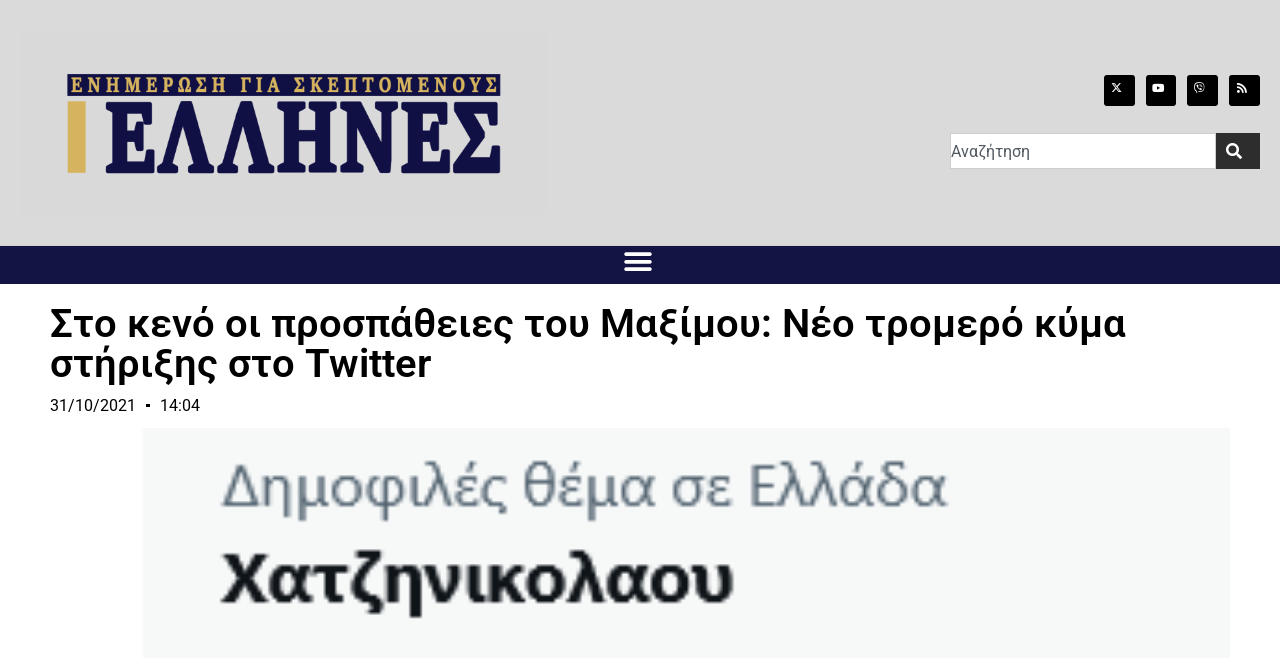

--- FILE ---
content_type: text/html; charset=UTF-8
request_url: https://ellhnes.net/%CF%83%CF%84%CE%BF-%CE%BA%CE%B5%CE%BD%CF%8C-%CE%BF%CE%B9-%CF%80%CF%81%CE%BF%CF%83%CF%80%CE%AC%CE%B8%CE%B5%CE%B9%CE%B5%CF%82-%CF%84%CE%BF%CF%85-%CE%BC%CE%B1%CE%BE%CE%AF%CE%BC%CE%BF%CF%85-%CE%BD%CE%AD/
body_size: 15158
content:
<!doctype html><html dir="ltr" lang="en-US" prefix="og: https://ogp.me/ns#"><head><meta charset="UTF-8"><meta name="viewport" content="width=device-width, initial-scale=1"><link rel="profile" href="https://gmpg.org/xfn/11"><link media="all" href="https://ellhnes.net/wp-content/cache/autoptimize/css/autoptimize_fe765c7df01e8b47fe47f180888d05fc.css" rel="stylesheet"><title>Στο κενό οι προσπάθειες του Μαξίμου: Νέο τρομερό κύμα στήριξης στο Twitter – ΕΝΗΜΕΡΩΣΗ ΓΙΑ ΣΚΕΠΤΟΜΕΝΟΥΣ ΕΛΛΗΝΕΣ | ELLHNES.net</title><meta name="description" content="Μετά τη νέα προσπάθεια εκφοβισμού, ένα νέο κύμα στήριξης και συμπαράστασης έρχεται να τρομοκρατήσει το σάπιο πολιτικό σύστημα και την ανίκανη και αποτυχημένη κυβέρνηση Μητσοτάκη. Το #Μαζι_σου_Ηλια για δεύτερη ημέρα είναι στις πρώτες τάσεις του Twitter, αποδεικνύοντας τη μεγάλη απήχηση που έχει στην κοινωνία ο Ηλίας Κασιδιάρης και οι ΕΛΛΗΝΕΣ συνολικά. Το Μαξίμου όσα εμπόδια – Μετά τη νέα προσπάθεια εκφοβισμού, ένα νέο κύμα στήριξης και συμπαράστασης έρχεται να τρομοκρατήσει το σάπιο πολιτικό σύστημα και την ανίκανη και αποτυχημένη κυβέρνηση Μητσοτάκη. Το #Μαζι_σου_Ηλια για δεύτερη ημέρα είναι στις πρώτες τάσεις του Twitter, αποδεικνύοντας τη μεγάλη απήχηση που έχει στην κοινωνία ο Ηλίας Κασιδιάρης και οι ΕΛΛΗΝΕΣ συνολικά. Το Μαξίμου όσα εμπόδια" /><meta name="robots" content="max-image-preview:large" /><meta name="author" content="Έλληνες"/><link rel="canonical" href="https://ellhnes.net/%cf%83%cf%84%ce%bf-%ce%ba%ce%b5%ce%bd%cf%8c-%ce%bf%ce%b9-%cf%80%cf%81%ce%bf%cf%83%cf%80%ce%ac%ce%b8%ce%b5%ce%b9%ce%b5%cf%82-%cf%84%ce%bf%cf%85-%ce%bc%ce%b1%ce%be%ce%af%ce%bc%ce%bf%cf%85-%ce%bd%ce%ad/" /><meta name="generator" content="All in One SEO (AIOSEO) 4.9.1.1" /><meta property="og:locale" content="en_US" /><meta property="og:site_name" content="ΕΝΗΜΕΡΩΣΗ ΓΙΑ ΣΚΕΠΤΟΜΕΝΟΥΣ ΕΛΛΗΝΕΣ | ELLHNES.net –" /><meta property="og:type" content="article" /><meta property="og:title" content="Στο κενό οι προσπάθειες του Μαξίμου: Νέο τρομερό κύμα στήριξης στο Twitter – ΕΝΗΜΕΡΩΣΗ ΓΙΑ ΣΚΕΠΤΟΜΕΝΟΥΣ ΕΛΛΗΝΕΣ | ELLHNES.net" /><meta property="og:description" content="Μετά τη νέα προσπάθεια εκφοβισμού, ένα νέο κύμα στήριξης και συμπαράστασης έρχεται να τρομοκρατήσει το σάπιο πολιτικό σύστημα και την ανίκανη και αποτυχημένη κυβέρνηση Μητσοτάκη. Το #Μαζι_σου_Ηλια για δεύτερη ημέρα είναι στις πρώτες τάσεις του Twitter, αποδεικνύοντας τη μεγάλη απήχηση που έχει στην κοινωνία ο Ηλίας Κασιδιάρης και οι ΕΛΛΗΝΕΣ συνολικά. Το Μαξίμου όσα εμπόδια – Μετά τη νέα προσπάθεια εκφοβισμού, ένα νέο κύμα στήριξης και συμπαράστασης έρχεται να τρομοκρατήσει το σάπιο πολιτικό σύστημα και την ανίκανη και αποτυχημένη κυβέρνηση Μητσοτάκη. Το #Μαζι_σου_Ηλια για δεύτερη ημέρα είναι στις πρώτες τάσεις του Twitter, αποδεικνύοντας τη μεγάλη απήχηση που έχει στην κοινωνία ο Ηλίας Κασιδιάρης και οι ΕΛΛΗΝΕΣ συνολικά. Το Μαξίμου όσα εμπόδια" /><meta property="og:url" content="https://ellhnes.net/%cf%83%cf%84%ce%bf-%ce%ba%ce%b5%ce%bd%cf%8c-%ce%bf%ce%b9-%cf%80%cf%81%ce%bf%cf%83%cf%80%ce%ac%ce%b8%ce%b5%ce%b9%ce%b5%cf%82-%cf%84%ce%bf%cf%85-%ce%bc%ce%b1%ce%be%ce%af%ce%bc%ce%bf%cf%85-%ce%bd%ce%ad/" /><meta property="og:image" content="https://ellhnes.net/wp-content/uploads/2021/10/XXXX-3.png" /><meta property="og:image:secure_url" content="https://ellhnes.net/wp-content/uploads/2021/10/XXXX-3.png" /><meta property="og:image:width" content="318" /><meta property="og:image:height" content="246" /><meta property="article:published_time" content="2021-10-31T12:04:14+00:00" /><meta property="article:modified_time" content="2021-10-31T12:07:04+00:00" /><meta name="twitter:card" content="summary" /><meta name="twitter:site" content="@IliasKasidiaris" /><meta name="twitter:title" content="Στο κενό οι προσπάθειες του Μαξίμου: Νέο τρομερό κύμα στήριξης στο Twitter – ΕΝΗΜΕΡΩΣΗ ΓΙΑ ΣΚΕΠΤΟΜΕΝΟΥΣ ΕΛΛΗΝΕΣ | ELLHNES.net" /><meta name="twitter:description" content="Μετά τη νέα προσπάθεια εκφοβισμού, ένα νέο κύμα στήριξης και συμπαράστασης έρχεται να τρομοκρατήσει το σάπιο πολιτικό σύστημα και την ανίκανη και αποτυχημένη κυβέρνηση Μητσοτάκη. Το #Μαζι_σου_Ηλια για δεύτερη ημέρα είναι στις πρώτες τάσεις του Twitter, αποδεικνύοντας τη μεγάλη απήχηση που έχει στην κοινωνία ο Ηλίας Κασιδιάρης και οι ΕΛΛΗΝΕΣ συνολικά. Το Μαξίμου όσα εμπόδια – Μετά τη νέα προσπάθεια εκφοβισμού, ένα νέο κύμα στήριξης και συμπαράστασης έρχεται να τρομοκρατήσει το σάπιο πολιτικό σύστημα και την ανίκανη και αποτυχημένη κυβέρνηση Μητσοτάκη. Το #Μαζι_σου_Ηλια για δεύτερη ημέρα είναι στις πρώτες τάσεις του Twitter, αποδεικνύοντας τη μεγάλη απήχηση που έχει στην κοινωνία ο Ηλίας Κασιδιάρης και οι ΕΛΛΗΝΕΣ συνολικά. Το Μαξίμου όσα εμπόδια" /><meta name="twitter:image" content="https://ellhnes.net/wp-content/uploads/2021/10/XXXX-3.png" /> <script type="application/ld+json" class="aioseo-schema">{"@context":"https:\/\/schema.org","@graph":[{"@type":"BlogPosting","@id":"https:\/\/ellhnes.net\/%cf%83%cf%84%ce%bf-%ce%ba%ce%b5%ce%bd%cf%8c-%ce%bf%ce%b9-%cf%80%cf%81%ce%bf%cf%83%cf%80%ce%ac%ce%b8%ce%b5%ce%b9%ce%b5%cf%82-%cf%84%ce%bf%cf%85-%ce%bc%ce%b1%ce%be%ce%af%ce%bc%ce%bf%cf%85-%ce%bd%ce%ad\/#blogposting","name":"\u03a3\u03c4\u03bf \u03ba\u03b5\u03bd\u03cc \u03bf\u03b9 \u03c0\u03c1\u03bf\u03c3\u03c0\u03ac\u03b8\u03b5\u03b9\u03b5\u03c2 \u03c4\u03bf\u03c5 \u039c\u03b1\u03be\u03af\u03bc\u03bf\u03c5: \u039d\u03ad\u03bf \u03c4\u03c1\u03bf\u03bc\u03b5\u03c1\u03cc \u03ba\u03cd\u03bc\u03b1 \u03c3\u03c4\u03ae\u03c1\u03b9\u03be\u03b7\u03c2 \u03c3\u03c4\u03bf Twitter \u2013 \u0395\u039d\u0397\u039c\u0395\u03a1\u03a9\u03a3\u0397 \u0393\u0399\u0391 \u03a3\u039a\u0395\u03a0\u03a4\u039f\u039c\u0395\u039d\u039f\u03a5\u03a3 \u0395\u039b\u039b\u0397\u039d\u0395\u03a3 | ELLHNES.net","headline":"\u03a3\u03c4\u03bf \u03ba\u03b5\u03bd\u03cc \u03bf\u03b9 \u03c0\u03c1\u03bf\u03c3\u03c0\u03ac\u03b8\u03b5\u03b9\u03b5\u03c2 \u03c4\u03bf\u03c5 \u039c\u03b1\u03be\u03af\u03bc\u03bf\u03c5: \u039d\u03ad\u03bf \u03c4\u03c1\u03bf\u03bc\u03b5\u03c1\u03cc \u03ba\u03cd\u03bc\u03b1 \u03c3\u03c4\u03ae\u03c1\u03b9\u03be\u03b7\u03c2 \u03c3\u03c4\u03bf Twitter","author":{"@id":"https:\/\/ellhnes.net\/author\/ellhnes2\/#author"},"publisher":{"@id":"https:\/\/ellhnes.net\/#organization"},"image":{"@type":"ImageObject","url":"https:\/\/ellhnes.net\/wp-content\/uploads\/2021\/10\/XXXX-3.png","width":318,"height":246},"datePublished":"2021-10-31T14:04:14+02:00","dateModified":"2021-10-31T14:07:04+02:00","inLanguage":"en-US","mainEntityOfPage":{"@id":"https:\/\/ellhnes.net\/%cf%83%cf%84%ce%bf-%ce%ba%ce%b5%ce%bd%cf%8c-%ce%bf%ce%b9-%cf%80%cf%81%ce%bf%cf%83%cf%80%ce%ac%ce%b8%ce%b5%ce%b9%ce%b5%cf%82-%cf%84%ce%bf%cf%85-%ce%bc%ce%b1%ce%be%ce%af%ce%bc%ce%bf%cf%85-%ce%bd%ce%ad\/#webpage"},"isPartOf":{"@id":"https:\/\/ellhnes.net\/%cf%83%cf%84%ce%bf-%ce%ba%ce%b5%ce%bd%cf%8c-%ce%bf%ce%b9-%cf%80%cf%81%ce%bf%cf%83%cf%80%ce%ac%ce%b8%ce%b5%ce%b9%ce%b5%cf%82-%cf%84%ce%bf%cf%85-%ce%bc%ce%b1%ce%be%ce%af%ce%bc%ce%bf%cf%85-%ce%bd%ce%ad\/#webpage"},"articleSection":"\u0391\u03c1\u03b8\u03c1\u03bf\u03b3\u03c1\u03b1\u03c6\u03af\u03b1, \u0395\u03bd\u03b7\u03bc\u03ad\u03c1\u03c9\u03c3\u03b7, \u03a0\u03c1\u03bf\u03c4\u03b5\u03b9\u03bd\u03cc\u03bc\u03b5\u03bd\u03b1"},{"@type":"BreadcrumbList","@id":"https:\/\/ellhnes.net\/%cf%83%cf%84%ce%bf-%ce%ba%ce%b5%ce%bd%cf%8c-%ce%bf%ce%b9-%cf%80%cf%81%ce%bf%cf%83%cf%80%ce%ac%ce%b8%ce%b5%ce%b9%ce%b5%cf%82-%cf%84%ce%bf%cf%85-%ce%bc%ce%b1%ce%be%ce%af%ce%bc%ce%bf%cf%85-%ce%bd%ce%ad\/#breadcrumblist","itemListElement":[{"@type":"ListItem","@id":"https:\/\/ellhnes.net#listItem","position":1,"name":"Home","item":"https:\/\/ellhnes.net","nextItem":{"@type":"ListItem","@id":"https:\/\/ellhnes.net\/category\/featured\/#listItem","name":"\u03a0\u03c1\u03bf\u03c4\u03b5\u03b9\u03bd\u03cc\u03bc\u03b5\u03bd\u03b1"}},{"@type":"ListItem","@id":"https:\/\/ellhnes.net\/category\/featured\/#listItem","position":2,"name":"\u03a0\u03c1\u03bf\u03c4\u03b5\u03b9\u03bd\u03cc\u03bc\u03b5\u03bd\u03b1","item":"https:\/\/ellhnes.net\/category\/featured\/","nextItem":{"@type":"ListItem","@id":"https:\/\/ellhnes.net\/%cf%83%cf%84%ce%bf-%ce%ba%ce%b5%ce%bd%cf%8c-%ce%bf%ce%b9-%cf%80%cf%81%ce%bf%cf%83%cf%80%ce%ac%ce%b8%ce%b5%ce%b9%ce%b5%cf%82-%cf%84%ce%bf%cf%85-%ce%bc%ce%b1%ce%be%ce%af%ce%bc%ce%bf%cf%85-%ce%bd%ce%ad\/#listItem","name":"\u03a3\u03c4\u03bf \u03ba\u03b5\u03bd\u03cc \u03bf\u03b9 \u03c0\u03c1\u03bf\u03c3\u03c0\u03ac\u03b8\u03b5\u03b9\u03b5\u03c2 \u03c4\u03bf\u03c5 \u039c\u03b1\u03be\u03af\u03bc\u03bf\u03c5: \u039d\u03ad\u03bf \u03c4\u03c1\u03bf\u03bc\u03b5\u03c1\u03cc \u03ba\u03cd\u03bc\u03b1 \u03c3\u03c4\u03ae\u03c1\u03b9\u03be\u03b7\u03c2 \u03c3\u03c4\u03bf Twitter"},"previousItem":{"@type":"ListItem","@id":"https:\/\/ellhnes.net#listItem","name":"Home"}},{"@type":"ListItem","@id":"https:\/\/ellhnes.net\/%cf%83%cf%84%ce%bf-%ce%ba%ce%b5%ce%bd%cf%8c-%ce%bf%ce%b9-%cf%80%cf%81%ce%bf%cf%83%cf%80%ce%ac%ce%b8%ce%b5%ce%b9%ce%b5%cf%82-%cf%84%ce%bf%cf%85-%ce%bc%ce%b1%ce%be%ce%af%ce%bc%ce%bf%cf%85-%ce%bd%ce%ad\/#listItem","position":3,"name":"\u03a3\u03c4\u03bf \u03ba\u03b5\u03bd\u03cc \u03bf\u03b9 \u03c0\u03c1\u03bf\u03c3\u03c0\u03ac\u03b8\u03b5\u03b9\u03b5\u03c2 \u03c4\u03bf\u03c5 \u039c\u03b1\u03be\u03af\u03bc\u03bf\u03c5: \u039d\u03ad\u03bf \u03c4\u03c1\u03bf\u03bc\u03b5\u03c1\u03cc \u03ba\u03cd\u03bc\u03b1 \u03c3\u03c4\u03ae\u03c1\u03b9\u03be\u03b7\u03c2 \u03c3\u03c4\u03bf Twitter","previousItem":{"@type":"ListItem","@id":"https:\/\/ellhnes.net\/category\/featured\/#listItem","name":"\u03a0\u03c1\u03bf\u03c4\u03b5\u03b9\u03bd\u03cc\u03bc\u03b5\u03bd\u03b1"}}]},{"@type":"Organization","@id":"https:\/\/ellhnes.net\/#organization","name":"\u0395\u039b\u039b\u0397\u039d\u0395\u03a3 | ELLHNES.net","url":"https:\/\/ellhnes.net\/","telephone":"+302114181023","logo":{"@type":"ImageObject","url":"https:\/\/ellhnes.net\/wp-content\/uploads\/2025\/01\/ellhnes-banner-2025.jpg","@id":"https:\/\/ellhnes.net\/%cf%83%cf%84%ce%bf-%ce%ba%ce%b5%ce%bd%cf%8c-%ce%bf%ce%b9-%cf%80%cf%81%ce%bf%cf%83%cf%80%ce%ac%ce%b8%ce%b5%ce%b9%ce%b5%cf%82-%cf%84%ce%bf%cf%85-%ce%bc%ce%b1%ce%be%ce%af%ce%bc%ce%bf%cf%85-%ce%bd%ce%ad\/#organizationLogo","width":863,"height":307},"image":{"@id":"https:\/\/ellhnes.net\/%cf%83%cf%84%ce%bf-%ce%ba%ce%b5%ce%bd%cf%8c-%ce%bf%ce%b9-%cf%80%cf%81%ce%bf%cf%83%cf%80%ce%ac%ce%b8%ce%b5%ce%b9%ce%b5%cf%82-%cf%84%ce%bf%cf%85-%ce%bc%ce%b1%ce%be%ce%af%ce%bc%ce%bf%cf%85-%ce%bd%ce%ad\/#organizationLogo"},"sameAs":["https:\/\/www.youtube.com\/@iliaskasidiaris1"]},{"@type":"Person","@id":"https:\/\/ellhnes.net\/author\/ellhnes2\/#author","url":"https:\/\/ellhnes.net\/author\/ellhnes2\/","name":"\u0388\u03bb\u03bb\u03b7\u03bd\u03b5\u03c2"},{"@type":"WebPage","@id":"https:\/\/ellhnes.net\/%cf%83%cf%84%ce%bf-%ce%ba%ce%b5%ce%bd%cf%8c-%ce%bf%ce%b9-%cf%80%cf%81%ce%bf%cf%83%cf%80%ce%ac%ce%b8%ce%b5%ce%b9%ce%b5%cf%82-%cf%84%ce%bf%cf%85-%ce%bc%ce%b1%ce%be%ce%af%ce%bc%ce%bf%cf%85-%ce%bd%ce%ad\/#webpage","url":"https:\/\/ellhnes.net\/%cf%83%cf%84%ce%bf-%ce%ba%ce%b5%ce%bd%cf%8c-%ce%bf%ce%b9-%cf%80%cf%81%ce%bf%cf%83%cf%80%ce%ac%ce%b8%ce%b5%ce%b9%ce%b5%cf%82-%cf%84%ce%bf%cf%85-%ce%bc%ce%b1%ce%be%ce%af%ce%bc%ce%bf%cf%85-%ce%bd%ce%ad\/","name":"\u03a3\u03c4\u03bf \u03ba\u03b5\u03bd\u03cc \u03bf\u03b9 \u03c0\u03c1\u03bf\u03c3\u03c0\u03ac\u03b8\u03b5\u03b9\u03b5\u03c2 \u03c4\u03bf\u03c5 \u039c\u03b1\u03be\u03af\u03bc\u03bf\u03c5: \u039d\u03ad\u03bf \u03c4\u03c1\u03bf\u03bc\u03b5\u03c1\u03cc \u03ba\u03cd\u03bc\u03b1 \u03c3\u03c4\u03ae\u03c1\u03b9\u03be\u03b7\u03c2 \u03c3\u03c4\u03bf Twitter \u2013 \u0395\u039d\u0397\u039c\u0395\u03a1\u03a9\u03a3\u0397 \u0393\u0399\u0391 \u03a3\u039a\u0395\u03a0\u03a4\u039f\u039c\u0395\u039d\u039f\u03a5\u03a3 \u0395\u039b\u039b\u0397\u039d\u0395\u03a3 | ELLHNES.net","description":"\u039c\u03b5\u03c4\u03ac \u03c4\u03b7 \u03bd\u03ad\u03b1 \u03c0\u03c1\u03bf\u03c3\u03c0\u03ac\u03b8\u03b5\u03b9\u03b1 \u03b5\u03ba\u03c6\u03bf\u03b2\u03b9\u03c3\u03bc\u03bf\u03cd, \u03ad\u03bd\u03b1 \u03bd\u03ad\u03bf \u03ba\u03cd\u03bc\u03b1 \u03c3\u03c4\u03ae\u03c1\u03b9\u03be\u03b7\u03c2 \u03ba\u03b1\u03b9 \u03c3\u03c5\u03bc\u03c0\u03b1\u03c1\u03ac\u03c3\u03c4\u03b1\u03c3\u03b7\u03c2 \u03ad\u03c1\u03c7\u03b5\u03c4\u03b1\u03b9 \u03bd\u03b1 \u03c4\u03c1\u03bf\u03bc\u03bf\u03ba\u03c1\u03b1\u03c4\u03ae\u03c3\u03b5\u03b9 \u03c4\u03bf \u03c3\u03ac\u03c0\u03b9\u03bf \u03c0\u03bf\u03bb\u03b9\u03c4\u03b9\u03ba\u03cc \u03c3\u03cd\u03c3\u03c4\u03b7\u03bc\u03b1 \u03ba\u03b1\u03b9 \u03c4\u03b7\u03bd \u03b1\u03bd\u03af\u03ba\u03b1\u03bd\u03b7 \u03ba\u03b1\u03b9 \u03b1\u03c0\u03bf\u03c4\u03c5\u03c7\u03b7\u03bc\u03ad\u03bd\u03b7 \u03ba\u03c5\u03b2\u03ad\u03c1\u03bd\u03b7\u03c3\u03b7 \u039c\u03b7\u03c4\u03c3\u03bf\u03c4\u03ac\u03ba\u03b7. \u03a4\u03bf #\u039c\u03b1\u03b6\u03b9_\u03c3\u03bf\u03c5_\u0397\u03bb\u03b9\u03b1 \u03b3\u03b9\u03b1 \u03b4\u03b5\u03cd\u03c4\u03b5\u03c1\u03b7 \u03b7\u03bc\u03ad\u03c1\u03b1 \u03b5\u03af\u03bd\u03b1\u03b9 \u03c3\u03c4\u03b9\u03c2 \u03c0\u03c1\u03ce\u03c4\u03b5\u03c2 \u03c4\u03ac\u03c3\u03b5\u03b9\u03c2 \u03c4\u03bf\u03c5 Twitter, \u03b1\u03c0\u03bf\u03b4\u03b5\u03b9\u03ba\u03bd\u03cd\u03bf\u03bd\u03c4\u03b1\u03c2 \u03c4\u03b7 \u03bc\u03b5\u03b3\u03ac\u03bb\u03b7 \u03b1\u03c0\u03ae\u03c7\u03b7\u03c3\u03b7 \u03c0\u03bf\u03c5 \u03ad\u03c7\u03b5\u03b9 \u03c3\u03c4\u03b7\u03bd \u03ba\u03bf\u03b9\u03bd\u03c9\u03bd\u03af\u03b1 \u03bf \u0397\u03bb\u03af\u03b1\u03c2 \u039a\u03b1\u03c3\u03b9\u03b4\u03b9\u03ac\u03c1\u03b7\u03c2 \u03ba\u03b1\u03b9 \u03bf\u03b9 \u0395\u039b\u039b\u0397\u039d\u0395\u03a3 \u03c3\u03c5\u03bd\u03bf\u03bb\u03b9\u03ba\u03ac. \u03a4\u03bf \u039c\u03b1\u03be\u03af\u03bc\u03bf\u03c5 \u03cc\u03c3\u03b1 \u03b5\u03bc\u03c0\u03cc\u03b4\u03b9\u03b1 \u2013 \u039c\u03b5\u03c4\u03ac \u03c4\u03b7 \u03bd\u03ad\u03b1 \u03c0\u03c1\u03bf\u03c3\u03c0\u03ac\u03b8\u03b5\u03b9\u03b1 \u03b5\u03ba\u03c6\u03bf\u03b2\u03b9\u03c3\u03bc\u03bf\u03cd, \u03ad\u03bd\u03b1 \u03bd\u03ad\u03bf \u03ba\u03cd\u03bc\u03b1 \u03c3\u03c4\u03ae\u03c1\u03b9\u03be\u03b7\u03c2 \u03ba\u03b1\u03b9 \u03c3\u03c5\u03bc\u03c0\u03b1\u03c1\u03ac\u03c3\u03c4\u03b1\u03c3\u03b7\u03c2 \u03ad\u03c1\u03c7\u03b5\u03c4\u03b1\u03b9 \u03bd\u03b1 \u03c4\u03c1\u03bf\u03bc\u03bf\u03ba\u03c1\u03b1\u03c4\u03ae\u03c3\u03b5\u03b9 \u03c4\u03bf \u03c3\u03ac\u03c0\u03b9\u03bf \u03c0\u03bf\u03bb\u03b9\u03c4\u03b9\u03ba\u03cc \u03c3\u03cd\u03c3\u03c4\u03b7\u03bc\u03b1 \u03ba\u03b1\u03b9 \u03c4\u03b7\u03bd \u03b1\u03bd\u03af\u03ba\u03b1\u03bd\u03b7 \u03ba\u03b1\u03b9 \u03b1\u03c0\u03bf\u03c4\u03c5\u03c7\u03b7\u03bc\u03ad\u03bd\u03b7 \u03ba\u03c5\u03b2\u03ad\u03c1\u03bd\u03b7\u03c3\u03b7 \u039c\u03b7\u03c4\u03c3\u03bf\u03c4\u03ac\u03ba\u03b7. \u03a4\u03bf #\u039c\u03b1\u03b6\u03b9_\u03c3\u03bf\u03c5_\u0397\u03bb\u03b9\u03b1 \u03b3\u03b9\u03b1 \u03b4\u03b5\u03cd\u03c4\u03b5\u03c1\u03b7 \u03b7\u03bc\u03ad\u03c1\u03b1 \u03b5\u03af\u03bd\u03b1\u03b9 \u03c3\u03c4\u03b9\u03c2 \u03c0\u03c1\u03ce\u03c4\u03b5\u03c2 \u03c4\u03ac\u03c3\u03b5\u03b9\u03c2 \u03c4\u03bf\u03c5 Twitter, \u03b1\u03c0\u03bf\u03b4\u03b5\u03b9\u03ba\u03bd\u03cd\u03bf\u03bd\u03c4\u03b1\u03c2 \u03c4\u03b7 \u03bc\u03b5\u03b3\u03ac\u03bb\u03b7 \u03b1\u03c0\u03ae\u03c7\u03b7\u03c3\u03b7 \u03c0\u03bf\u03c5 \u03ad\u03c7\u03b5\u03b9 \u03c3\u03c4\u03b7\u03bd \u03ba\u03bf\u03b9\u03bd\u03c9\u03bd\u03af\u03b1 \u03bf \u0397\u03bb\u03af\u03b1\u03c2 \u039a\u03b1\u03c3\u03b9\u03b4\u03b9\u03ac\u03c1\u03b7\u03c2 \u03ba\u03b1\u03b9 \u03bf\u03b9 \u0395\u039b\u039b\u0397\u039d\u0395\u03a3 \u03c3\u03c5\u03bd\u03bf\u03bb\u03b9\u03ba\u03ac. \u03a4\u03bf \u039c\u03b1\u03be\u03af\u03bc\u03bf\u03c5 \u03cc\u03c3\u03b1 \u03b5\u03bc\u03c0\u03cc\u03b4\u03b9\u03b1","inLanguage":"en-US","isPartOf":{"@id":"https:\/\/ellhnes.net\/#website"},"breadcrumb":{"@id":"https:\/\/ellhnes.net\/%cf%83%cf%84%ce%bf-%ce%ba%ce%b5%ce%bd%cf%8c-%ce%bf%ce%b9-%cf%80%cf%81%ce%bf%cf%83%cf%80%ce%ac%ce%b8%ce%b5%ce%b9%ce%b5%cf%82-%cf%84%ce%bf%cf%85-%ce%bc%ce%b1%ce%be%ce%af%ce%bc%ce%bf%cf%85-%ce%bd%ce%ad\/#breadcrumblist"},"author":{"@id":"https:\/\/ellhnes.net\/author\/ellhnes2\/#author"},"creator":{"@id":"https:\/\/ellhnes.net\/author\/ellhnes2\/#author"},"image":{"@type":"ImageObject","url":"https:\/\/ellhnes.net\/wp-content\/uploads\/2021\/10\/XXXX-3.png","@id":"https:\/\/ellhnes.net\/%cf%83%cf%84%ce%bf-%ce%ba%ce%b5%ce%bd%cf%8c-%ce%bf%ce%b9-%cf%80%cf%81%ce%bf%cf%83%cf%80%ce%ac%ce%b8%ce%b5%ce%b9%ce%b5%cf%82-%cf%84%ce%bf%cf%85-%ce%bc%ce%b1%ce%be%ce%af%ce%bc%ce%bf%cf%85-%ce%bd%ce%ad\/#mainImage","width":318,"height":246},"primaryImageOfPage":{"@id":"https:\/\/ellhnes.net\/%cf%83%cf%84%ce%bf-%ce%ba%ce%b5%ce%bd%cf%8c-%ce%bf%ce%b9-%cf%80%cf%81%ce%bf%cf%83%cf%80%ce%ac%ce%b8%ce%b5%ce%b9%ce%b5%cf%82-%cf%84%ce%bf%cf%85-%ce%bc%ce%b1%ce%be%ce%af%ce%bc%ce%bf%cf%85-%ce%bd%ce%ad\/#mainImage"},"datePublished":"2021-10-31T14:04:14+02:00","dateModified":"2021-10-31T14:07:04+02:00"},{"@type":"WebSite","@id":"https:\/\/ellhnes.net\/#website","url":"https:\/\/ellhnes.net\/","name":"\u0395\u039b\u039b\u0397\u039d\u0395\u03a3 | ELLHNES.net","inLanguage":"en-US","publisher":{"@id":"https:\/\/ellhnes.net\/#organization"}}]}</script> <link rel='dns-prefetch' href='//maps.googleapis.com' /><link href='https://fonts.gstatic.com' crossorigin='anonymous' rel='preconnect' /><link rel="alternate" type="application/rss+xml" title="ΕΝΗΜΕΡΩΣΗ ΓΙΑ ΣΚΕΠΤΟΜΕΝΟΥΣ ΕΛΛΗΝΕΣ | ELLHNES.net &raquo; Feed" href="https://ellhnes.net/feed/" /><link rel="alternate" type="application/rss+xml" title="ΕΝΗΜΕΡΩΣΗ ΓΙΑ ΣΚΕΠΤΟΜΕΝΟΥΣ ΕΛΛΗΝΕΣ | ELLHNES.net &raquo; Comments Feed" href="https://ellhnes.net/comments/feed/" /><link rel="alternate" title="oEmbed (JSON)" type="application/json+oembed" href="https://ellhnes.net/wp-json/oembed/1.0/embed?url=https%3A%2F%2Fellhnes.net%2F%25cf%2583%25cf%2584%25ce%25bf-%25ce%25ba%25ce%25b5%25ce%25bd%25cf%258c-%25ce%25bf%25ce%25b9-%25cf%2580%25cf%2581%25ce%25bf%25cf%2583%25cf%2580%25ce%25ac%25ce%25b8%25ce%25b5%25ce%25b9%25ce%25b5%25cf%2582-%25cf%2584%25ce%25bf%25cf%2585-%25ce%25bc%25ce%25b1%25ce%25be%25ce%25af%25ce%25bc%25ce%25bf%25cf%2585-%25ce%25bd%25ce%25ad%2F" /><link rel="alternate" title="oEmbed (XML)" type="text/xml+oembed" href="https://ellhnes.net/wp-json/oembed/1.0/embed?url=https%3A%2F%2Fellhnes.net%2F%25cf%2583%25cf%2584%25ce%25bf-%25ce%25ba%25ce%25b5%25ce%25bd%25cf%258c-%25ce%25bf%25ce%25b9-%25cf%2580%25cf%2581%25ce%25bf%25cf%2583%25cf%2580%25ce%25ac%25ce%25b8%25ce%25b5%25ce%25b9%25ce%25b5%25cf%2582-%25cf%2584%25ce%25bf%25cf%2585-%25ce%25bc%25ce%25b1%25ce%25be%25ce%25af%25ce%25bc%25ce%25bf%25cf%2585-%25ce%25bd%25ce%25ad%2F&#038;format=xml" />  <script src="//www.googletagmanager.com/gtag/js?id=G-F06J12PFJ1"  data-cfasync="false" data-wpfc-render="false" async></script> <script data-cfasync="false" data-wpfc-render="false">var mi_version = '9.11.1';
				var mi_track_user = true;
				var mi_no_track_reason = '';
								var MonsterInsightsDefaultLocations = {"page_location":"https:\/\/ellhnes.net\/%CF%83%CF%84%CE%BF-%CE%BA%CE%B5%CE%BD%CF%8C-%CE%BF%CE%B9-%CF%80%CF%81%CE%BF%CF%83%CF%80%CE%AC%CE%B8%CE%B5%CE%B9%CE%B5%CF%82-%CF%84%CE%BF%CF%85-%CE%BC%CE%B1%CE%BE%CE%AF%CE%BC%CE%BF%CF%85-%CE%BD%CE%AD\/"};
								if ( typeof MonsterInsightsPrivacyGuardFilter === 'function' ) {
					var MonsterInsightsLocations = (typeof MonsterInsightsExcludeQuery === 'object') ? MonsterInsightsPrivacyGuardFilter( MonsterInsightsExcludeQuery ) : MonsterInsightsPrivacyGuardFilter( MonsterInsightsDefaultLocations );
				} else {
					var MonsterInsightsLocations = (typeof MonsterInsightsExcludeQuery === 'object') ? MonsterInsightsExcludeQuery : MonsterInsightsDefaultLocations;
				}

								var disableStrs = [
										'ga-disable-G-F06J12PFJ1',
									];

				/* Function to detect opted out users */
				function __gtagTrackerIsOptedOut() {
					for (var index = 0; index < disableStrs.length; index++) {
						if (document.cookie.indexOf(disableStrs[index] + '=true') > -1) {
							return true;
						}
					}

					return false;
				}

				/* Disable tracking if the opt-out cookie exists. */
				if (__gtagTrackerIsOptedOut()) {
					for (var index = 0; index < disableStrs.length; index++) {
						window[disableStrs[index]] = true;
					}
				}

				/* Opt-out function */
				function __gtagTrackerOptout() {
					for (var index = 0; index < disableStrs.length; index++) {
						document.cookie = disableStrs[index] + '=true; expires=Thu, 31 Dec 2099 23:59:59 UTC; path=/';
						window[disableStrs[index]] = true;
					}
				}

				if ('undefined' === typeof gaOptout) {
					function gaOptout() {
						__gtagTrackerOptout();
					}
				}
								window.dataLayer = window.dataLayer || [];

				window.MonsterInsightsDualTracker = {
					helpers: {},
					trackers: {},
				};
				if (mi_track_user) {
					function __gtagDataLayer() {
						dataLayer.push(arguments);
					}

					function __gtagTracker(type, name, parameters) {
						if (!parameters) {
							parameters = {};
						}

						if (parameters.send_to) {
							__gtagDataLayer.apply(null, arguments);
							return;
						}

						if (type === 'event') {
														parameters.send_to = monsterinsights_frontend.v4_id;
							var hookName = name;
							if (typeof parameters['event_category'] !== 'undefined') {
								hookName = parameters['event_category'] + ':' + name;
							}

							if (typeof MonsterInsightsDualTracker.trackers[hookName] !== 'undefined') {
								MonsterInsightsDualTracker.trackers[hookName](parameters);
							} else {
								__gtagDataLayer('event', name, parameters);
							}
							
						} else {
							__gtagDataLayer.apply(null, arguments);
						}
					}

					__gtagTracker('js', new Date());
					__gtagTracker('set', {
						'developer_id.dZGIzZG': true,
											});
					if ( MonsterInsightsLocations.page_location ) {
						__gtagTracker('set', MonsterInsightsLocations);
					}
										__gtagTracker('config', 'G-F06J12PFJ1', {"forceSSL":"true","link_attribution":"true"} );
										window.gtag = __gtagTracker;										(function () {
						/* https://developers.google.com/analytics/devguides/collection/analyticsjs/ */
						/* ga and __gaTracker compatibility shim. */
						var noopfn = function () {
							return null;
						};
						var newtracker = function () {
							return new Tracker();
						};
						var Tracker = function () {
							return null;
						};
						var p = Tracker.prototype;
						p.get = noopfn;
						p.set = noopfn;
						p.send = function () {
							var args = Array.prototype.slice.call(arguments);
							args.unshift('send');
							__gaTracker.apply(null, args);
						};
						var __gaTracker = function () {
							var len = arguments.length;
							if (len === 0) {
								return;
							}
							var f = arguments[len - 1];
							if (typeof f !== 'object' || f === null || typeof f.hitCallback !== 'function') {
								if ('send' === arguments[0]) {
									var hitConverted, hitObject = false, action;
									if ('event' === arguments[1]) {
										if ('undefined' !== typeof arguments[3]) {
											hitObject = {
												'eventAction': arguments[3],
												'eventCategory': arguments[2],
												'eventLabel': arguments[4],
												'value': arguments[5] ? arguments[5] : 1,
											}
										}
									}
									if ('pageview' === arguments[1]) {
										if ('undefined' !== typeof arguments[2]) {
											hitObject = {
												'eventAction': 'page_view',
												'page_path': arguments[2],
											}
										}
									}
									if (typeof arguments[2] === 'object') {
										hitObject = arguments[2];
									}
									if (typeof arguments[5] === 'object') {
										Object.assign(hitObject, arguments[5]);
									}
									if ('undefined' !== typeof arguments[1].hitType) {
										hitObject = arguments[1];
										if ('pageview' === hitObject.hitType) {
											hitObject.eventAction = 'page_view';
										}
									}
									if (hitObject) {
										action = 'timing' === arguments[1].hitType ? 'timing_complete' : hitObject.eventAction;
										hitConverted = mapArgs(hitObject);
										__gtagTracker('event', action, hitConverted);
									}
								}
								return;
							}

							function mapArgs(args) {
								var arg, hit = {};
								var gaMap = {
									'eventCategory': 'event_category',
									'eventAction': 'event_action',
									'eventLabel': 'event_label',
									'eventValue': 'event_value',
									'nonInteraction': 'non_interaction',
									'timingCategory': 'event_category',
									'timingVar': 'name',
									'timingValue': 'value',
									'timingLabel': 'event_label',
									'page': 'page_path',
									'location': 'page_location',
									'title': 'page_title',
									'referrer' : 'page_referrer',
								};
								for (arg in args) {
																		if (!(!args.hasOwnProperty(arg) || !gaMap.hasOwnProperty(arg))) {
										hit[gaMap[arg]] = args[arg];
									} else {
										hit[arg] = args[arg];
									}
								}
								return hit;
							}

							try {
								f.hitCallback();
							} catch (ex) {
							}
						};
						__gaTracker.create = newtracker;
						__gaTracker.getByName = newtracker;
						__gaTracker.getAll = function () {
							return [];
						};
						__gaTracker.remove = noopfn;
						__gaTracker.loaded = true;
						window['__gaTracker'] = __gaTracker;
					})();
									} else {
										console.log("");
					(function () {
						function __gtagTracker() {
							return null;
						}

						window['__gtagTracker'] = __gtagTracker;
						window['gtag'] = __gtagTracker;
					})();
									}</script> <link rel='stylesheet' id='dashicons-css' href='https://ellhnes.net/wp-includes/css/dashicons.min.css?ver=6.9' media='all' /><link rel='stylesheet' id='elementor-frontend-css' href='https://ellhnes.net/wp-content/uploads/elementor/css/custom-frontend.min.css?ver=1768207739' media='all' /><link rel='stylesheet' id='elementor-post-15454-css' href='https://ellhnes.net/wp-content/cache/autoptimize/css/autoptimize_single_d967dbda1fb1b1715339b140f96b513e.css?ver=1768207739' media='all' /><link rel='stylesheet' id='e-apple-webkit-css' href='https://ellhnes.net/wp-content/uploads/elementor/css/custom-apple-webkit.min.css?ver=1768207739' media='all' /><link rel='stylesheet' id='widget-nav-menu-css' href='https://ellhnes.net/wp-content/uploads/elementor/css/custom-pro-widget-nav-menu.min.css?ver=1768207739' media='all' /><link rel='stylesheet' id='widget-icon-list-css' href='https://ellhnes.net/wp-content/uploads/elementor/css/custom-widget-icon-list.min.css?ver=1768207739' media='all' /><link rel='stylesheet' id='elementor-post-21488-css' href='https://ellhnes.net/wp-content/cache/autoptimize/css/autoptimize_single_0c5d5709eaa0388b9549ef59d1223994.css?ver=1768207739' media='all' /><link rel='stylesheet' id='elementor-post-21540-css' href='https://ellhnes.net/wp-content/cache/autoptimize/css/autoptimize_single_0ad394f7771b4adcf283dfc6298dc741.css?ver=1768207739' media='all' /><link rel='stylesheet' id='elementor-post-21638-css' href='https://ellhnes.net/wp-content/cache/autoptimize/css/autoptimize_single_eb764618c6f6c2e8a251c6a4764b4ea5.css?ver=1768207752' media='all' /><link rel='stylesheet' id='elementor-gf-local-roboto-css' href='https://ellhnes.net/wp-content/cache/autoptimize/css/autoptimize_single_7241d907c83420044a762fa02e53376b.css?ver=1745339334' media='all' /><link rel='stylesheet' id='elementor-gf-local-robotoslab-css' href='https://ellhnes.net/wp-content/cache/autoptimize/css/autoptimize_single_0ca228f12015d9532df057b73f6b3337.css?ver=1745339349' media='all' /><link rel='stylesheet' id='elementor-gf-local-rubik-css' href='https://ellhnes.net/wp-content/cache/autoptimize/css/autoptimize_single_f323e2b01454f3a686f1fb1490585de7.css?ver=1745339370' media='all' /> <script src="https://ellhnes.net/wp-content/plugins/google-analytics-for-wordpress/assets/js/frontend-gtag.min.js?ver=9.11.1" id="monsterinsights-frontend-script-js" async data-wp-strategy="async"></script> <script data-cfasync="false" data-wpfc-render="false" id='monsterinsights-frontend-script-js-extra'>var monsterinsights_frontend = {"js_events_tracking":"true","download_extensions":"doc,pdf,ppt,zip,xls,docx,pptx,xlsx","inbound_paths":"[{\"path\":\"\\\/go\\\/\",\"label\":\"affiliate\"},{\"path\":\"\\\/recommend\\\/\",\"label\":\"affiliate\"}]","home_url":"https:\/\/ellhnes.net","hash_tracking":"false","v4_id":"G-F06J12PFJ1"};</script> <script src="https://ellhnes.net/wp-includes/js/jquery/jquery.min.js?ver=3.7.1" id="jquery-core-js"></script> <script src="https://ellhnes.net/wp-includes/js/jquery/jquery-migrate.min.js?ver=3.4.1" id="jquery-migrate-js"></script> <script src="https://maps.googleapis.com/maps/api/js?key=&amp;libraries=places&amp;sensor=false" id="gmaps-js-js"></script> <link rel="https://api.w.org/" href="https://ellhnes.net/wp-json/" /><link rel="alternate" title="JSON" type="application/json" href="https://ellhnes.net/wp-json/wp/v2/posts/10363" /><link rel="EditURI" type="application/rsd+xml" title="RSD" href="https://ellhnes.net/xmlrpc.php?rsd" /><meta name="generator" content="WordPress 6.9" /><meta name="generator" content="Everest Forms 3.4.1" /><link rel='shortlink' href='https://ellhnes.net/?p=10363' /> <script src="https://cdn.onesignal.com/sdks/web/v16/OneSignalSDK.page.js" defer></script> <script>window.OneSignalDeferred = window.OneSignalDeferred || [];
          OneSignalDeferred.push(async function(OneSignal) {
            await OneSignal.init({
              appId: "5a6f965a-22a3-4705-bc11-df7528c18e77",
              serviceWorkerOverrideForTypical: true,
              path: "https://ellhnes.net/wp-content/plugins/onesignal-free-web-push-notifications/sdk_files/",
              serviceWorkerParam: { scope: "/wp-content/plugins/onesignal-free-web-push-notifications/sdk_files/push/onesignal/" },
              serviceWorkerPath: "OneSignalSDKWorker.js",
            });
          });

          // Unregister the legacy OneSignal service worker to prevent scope conflicts
          if (navigator.serviceWorker) {
            navigator.serviceWorker.getRegistrations().then((registrations) => {
              // Iterate through all registered service workers
              registrations.forEach((registration) => {
                // Check the script URL to identify the specific service worker
                if (registration.active && registration.active.scriptURL.includes('OneSignalSDKWorker.js.php')) {
                  // Unregister the service worker
                  registration.unregister().then((success) => {
                    if (success) {
                      console.log('OneSignalSW: Successfully unregistered:', registration.active.scriptURL);
                    } else {
                      console.log('OneSignalSW: Failed to unregister:', registration.active.scriptURL);
                    }
                  });
                }
              });
            }).catch((error) => {
              console.error('Error fetching service worker registrations:', error);
            });
        }</script> <meta name="generator" content="Elementor 3.33.4; features: additional_custom_breakpoints; settings: css_print_method-external, google_font-enabled, font_display-auto"><link rel="icon" href="https://ellhnes.net/wp-content/uploads/2022/07/ellhnes-banner-2025-transparent-2-150x150.png" sizes="32x32" /><link rel="icon" href="https://ellhnes.net/wp-content/uploads/2022/07/ellhnes-banner-2025-transparent-2-700x700.png" sizes="192x192" /><link rel="apple-touch-icon" href="https://ellhnes.net/wp-content/uploads/2022/07/ellhnes-banner-2025-transparent-2-700x700.png" /><meta name="msapplication-TileImage" content="https://ellhnes.net/wp-content/uploads/2022/07/ellhnes-banner-2025-transparent-2-700x700.png" /></head><body class="wp-singular post-template-default single single-post postid-10363 single-format-standard wp-custom-logo wp-embed-responsive wp-theme-hello-elementor wp-child-theme-hello-elementor-child-theme everest-forms-no-js theplus-preloader theme-default elementor-default elementor-kit-15454 elementor-page-21638"> <a class="skip-link screen-reader-text" href="#content">Skip to content</a><div data-elementor-type="header" data-elementor-id="21488" class="elementor elementor-21488 elementor-location-header" data-elementor-post-type="elementor_library"><header class="elementor-section elementor-top-section elementor-element elementor-element-504d3f01 elementor-section-content-middle elementor-section-height-min-height elementor-section-boxed elementor-section-height-default elementor-section-items-middle" data-id="504d3f01" data-element_type="section" data-settings="{&quot;background_background&quot;:&quot;classic&quot;}"><div class="elementor-container elementor-column-gap-no"><div class="elementor-column elementor-col-25 elementor-top-column elementor-element elementor-element-238abe9c" data-id="238abe9c" data-element_type="column"><div class="elementor-widget-wrap elementor-element-populated"><div class="elementor-element elementor-element-4edede4c elementor-widget elementor-widget-theme-site-logo elementor-widget-image" data-id="4edede4c" data-element_type="widget" data-widget_type="theme-site-logo.default"><div class="elementor-widget-container"> <a href="https://ellhnes.net"> <img width="2560" height="896" src="https://ellhnes.net/wp-content/uploads/2022/07/ellhnes-banner-2025-transparent-2-scaled.png" class="attachment-full size-full wp-image-25285" alt="" srcset="https://ellhnes.net/wp-content/uploads/2022/07/ellhnes-banner-2025-transparent-2-scaled.png 2560w, https://ellhnes.net/wp-content/uploads/2022/07/ellhnes-banner-2025-transparent-2-300x105.png 300w, https://ellhnes.net/wp-content/uploads/2022/07/ellhnes-banner-2025-transparent-2-1024x359.png 1024w, https://ellhnes.net/wp-content/uploads/2022/07/ellhnes-banner-2025-transparent-2-768x269.png 768w, https://ellhnes.net/wp-content/uploads/2022/07/ellhnes-banner-2025-transparent-2-1536x538.png 1536w, https://ellhnes.net/wp-content/uploads/2022/07/ellhnes-banner-2025-transparent-2-2048x717.png 2048w" sizes="(max-width: 2560px) 100vw, 2560px" /> </a></div></div></div></div><div class="elementor-column elementor-col-50 elementor-top-column elementor-element elementor-element-7ca8b17d elementor-hidden-mobile" data-id="7ca8b17d" data-element_type="column"><div class="elementor-widget-wrap elementor-element-populated"><div class="elementor-element elementor-element-0b1a65c elementor-widget-divider--view-line elementor-widget elementor-widget-divider" data-id="0b1a65c" data-element_type="widget" data-widget_type="divider.default"><div class="elementor-widget-container"><div class="elementor-divider"> <span class="elementor-divider-separator"> </span></div></div></div></div></div><div class="elementor-column elementor-col-25 elementor-top-column elementor-element elementor-element-6c48dca9" data-id="6c48dca9" data-element_type="column"><div class="elementor-widget-wrap elementor-element-populated"><div class="elementor-element elementor-element-28b48b72 e-grid-align-right e-grid-align-tablet-right e-grid-align-mobile-left elementor-shape-rounded elementor-grid-0 elementor-widget elementor-widget-social-icons" data-id="28b48b72" data-element_type="widget" data-widget_type="social-icons.default"><div class="elementor-widget-container"><div class="elementor-social-icons-wrapper elementor-grid" role="list"> <span class="elementor-grid-item" role="listitem"> <a class="elementor-icon elementor-social-icon elementor-social-icon-x-twitter elementor-repeater-item-022bbc9" href="https://x.com/IliasKasidiaris" target="_blank"> <span class="elementor-screen-only">X-twitter</span> <i aria-hidden="true" class="fab fa-x-twitter"></i> </a> </span> <span class="elementor-grid-item" role="listitem"> <a class="elementor-icon elementor-social-icon elementor-social-icon-youtube elementor-repeater-item-bbe0fd0" href="https://www.youtube.com/@iliaskasidiaris1" target="_blank"> <span class="elementor-screen-only">Youtube</span> <i aria-hidden="true" class="fab fa-youtube"></i> </a> </span> <span class="elementor-grid-item" role="listitem"> <a class="elementor-icon elementor-social-icon elementor-social-icon-viber elementor-repeater-item-3bd7893" href="https://invite.viber.com/?g2=AQA50iD0fgpKSE7%2BrQC3uYjTt6TSgrO%2FB0sVaGRjcvcLftCXM9xn9ugeaMUWKML%2B" target="_blank"> <span class="elementor-screen-only">Viber</span> <i aria-hidden="true" class="fab fa-viber"></i> </a> </span> <span class="elementor-grid-item" role="listitem"> <a class="elementor-icon elementor-social-icon elementor-social-icon-rss elementor-repeater-item-ba39e7d" href="/feed" target="_blank"> <span class="elementor-screen-only">Rss</span> <i aria-hidden="true" class="fas fa-rss"></i> </a> </span></div></div></div><div class="elementor-element elementor-element-d1c60c2 elementor-widget elementor-widget-search" data-id="d1c60c2" data-element_type="widget" data-settings="{&quot;submit_trigger&quot;:&quot;click_submit&quot;,&quot;pagination_type_options&quot;:&quot;none&quot;}" data-widget_type="search.default"><div class="elementor-widget-container"> <search class="e-search hidden" role="search"><form class="e-search-form" action="https://ellhnes.net" method="get"> <label class="e-search-label" for="search-d1c60c2"> <span class="elementor-screen-only"> Search </span> </label><div class="e-search-input-wrapper"> <input id="search-d1c60c2" placeholder="Αναζήτηση " class="e-search-input" type="search" name="s" value="" autocomplete="on" role="combobox" aria-autocomplete="list" aria-expanded="false" aria-controls="results-d1c60c2" aria-haspopup="listbox"> <i aria-hidden="true" class="fas fa-times"></i><output id="results-d1c60c2" class="e-search-results-container hide-loader" aria-live="polite" aria-atomic="true" aria-label="Results for search" tabindex="0"><div class="e-search-results"></div></output></div> <button class="e-search-submit  " type="submit" aria-label="Search"> <i aria-hidden="true" class="fas fa-search"></i> </button> <input type="hidden" name="e_search_props" value="d1c60c2-21488"></form> </search></div></div></div></div></div></header><section class="elementor-section elementor-top-section elementor-element elementor-element-cc4a107 elementor-section-height-min-height elementor-section-boxed elementor-section-height-default elementor-section-items-middle" data-id="cc4a107" data-element_type="section" data-settings="{&quot;background_background&quot;:&quot;classic&quot;,&quot;sticky&quot;:&quot;top&quot;,&quot;sticky_on&quot;:[&quot;desktop&quot;,&quot;tablet&quot;,&quot;mobile&quot;],&quot;sticky_offset&quot;:0,&quot;sticky_effects_offset&quot;:0,&quot;sticky_anchor_link_offset&quot;:0}"><div class="elementor-container elementor-column-gap-no"><div class="elementor-column elementor-col-100 elementor-top-column elementor-element elementor-element-7c4bf9a" data-id="7c4bf9a" data-element_type="column"><div class="elementor-widget-wrap elementor-element-populated"><div class="elementor-element elementor-element-4fa4b49c elementor-nav-menu__align-start elementor-nav-menu--stretch elementor-nav-menu--dropdown-tablet elementor-nav-menu__text-align-aside elementor-nav-menu--toggle elementor-nav-menu--burger elementor-widget elementor-widget-nav-menu" data-id="4fa4b49c" data-element_type="widget" data-settings="{&quot;full_width&quot;:&quot;stretch&quot;,&quot;layout&quot;:&quot;horizontal&quot;,&quot;submenu_icon&quot;:{&quot;value&quot;:&quot;&lt;i class=\&quot;fas fa-caret-down\&quot;&gt;&lt;\/i&gt;&quot;,&quot;library&quot;:&quot;fa-solid&quot;},&quot;toggle&quot;:&quot;burger&quot;}" data-widget_type="nav-menu.default"><div class="elementor-widget-container"><nav aria-label="Menu" class="elementor-nav-menu--main elementor-nav-menu__container elementor-nav-menu--layout-horizontal e--pointer-none"><ul id="menu-1-4fa4b49c" class="elementor-nav-menu"><li class="menu-item menu-item-type-post_type menu-item-object-page menu-item-home menu-item-21576"><a href="https://ellhnes.net/" class="elementor-item">Αρχικη</a></li><li class="menu-item menu-item-type-post_type menu-item-object-page menu-item-21610"><a href="https://ellhnes.net/politiki/" class="elementor-item">Πολιτικη</a></li><li class="menu-item menu-item-type-post_type menu-item-object-page menu-item-21611"><a href="https://ellhnes.net/amyna/" class="elementor-item">Αμυνα</a></li><li class="menu-item menu-item-type-post_type menu-item-object-page menu-item-22117"><a href="https://ellhnes.net/oikonomia/" class="elementor-item">Οικονομια</a></li><li class="menu-item menu-item-type-post_type menu-item-object-page menu-item-22116"><a href="https://ellhnes.net/energeia/" class="elementor-item">Ενεργεια</a></li><li class="menu-item menu-item-type-post_type menu-item-object-page menu-item-22115"><a href="https://ellhnes.net/epikairotita/" class="elementor-item">Επικαιροτητα</a></li><li class="menu-item menu-item-type-post_type menu-item-object-page menu-item-21609"><a href="https://ellhnes.net/diethni/" class="elementor-item">Διεθνη</a></li><li class="menu-item menu-item-type-post_type menu-item-object-page menu-item-22211"><a href="https://ellhnes.net/analyseis/" class="elementor-item">Αναλυσεις</a></li><li class="menu-item menu-item-type-post_type menu-item-object-page menu-item-22290"><a href="https://ellhnes.net/istoria/" class="elementor-item">Ιστορια</a></li><li class="menu-item menu-item-type-post_type menu-item-object-page menu-item-22289"><a href="https://ellhnes.net/politismos/" class="elementor-item">Πολιτισμος</a></li><li class="menu-item menu-item-type-post_type menu-item-object-page menu-item-22210"><a href="https://ellhnes.net/ilias-kasidiaris/" class="elementor-item">Ηλιας Κασιδιαρης</a></li><li class="menu-item menu-item-type-custom menu-item-object-custom menu-item-21578"><a target="_blank" href="https://www.ellhnes-ekdoseis.net/" class="elementor-item">Εκδοσεις</a></li></ul></nav><div class="elementor-menu-toggle" role="button" tabindex="0" aria-label="Menu Toggle" aria-expanded="false"> <i aria-hidden="true" role="presentation" class="elementor-menu-toggle__icon--open eicon-menu-bar"></i><i aria-hidden="true" role="presentation" class="elementor-menu-toggle__icon--close eicon-close"></i></div><nav class="elementor-nav-menu--dropdown elementor-nav-menu__container" aria-hidden="true"><ul id="menu-2-4fa4b49c" class="elementor-nav-menu"><li class="menu-item menu-item-type-post_type menu-item-object-page menu-item-home menu-item-21576"><a href="https://ellhnes.net/" class="elementor-item" tabindex="-1">Αρχικη</a></li><li class="menu-item menu-item-type-post_type menu-item-object-page menu-item-21610"><a href="https://ellhnes.net/politiki/" class="elementor-item" tabindex="-1">Πολιτικη</a></li><li class="menu-item menu-item-type-post_type menu-item-object-page menu-item-21611"><a href="https://ellhnes.net/amyna/" class="elementor-item" tabindex="-1">Αμυνα</a></li><li class="menu-item menu-item-type-post_type menu-item-object-page menu-item-22117"><a href="https://ellhnes.net/oikonomia/" class="elementor-item" tabindex="-1">Οικονομια</a></li><li class="menu-item menu-item-type-post_type menu-item-object-page menu-item-22116"><a href="https://ellhnes.net/energeia/" class="elementor-item" tabindex="-1">Ενεργεια</a></li><li class="menu-item menu-item-type-post_type menu-item-object-page menu-item-22115"><a href="https://ellhnes.net/epikairotita/" class="elementor-item" tabindex="-1">Επικαιροτητα</a></li><li class="menu-item menu-item-type-post_type menu-item-object-page menu-item-21609"><a href="https://ellhnes.net/diethni/" class="elementor-item" tabindex="-1">Διεθνη</a></li><li class="menu-item menu-item-type-post_type menu-item-object-page menu-item-22211"><a href="https://ellhnes.net/analyseis/" class="elementor-item" tabindex="-1">Αναλυσεις</a></li><li class="menu-item menu-item-type-post_type menu-item-object-page menu-item-22290"><a href="https://ellhnes.net/istoria/" class="elementor-item" tabindex="-1">Ιστορια</a></li><li class="menu-item menu-item-type-post_type menu-item-object-page menu-item-22289"><a href="https://ellhnes.net/politismos/" class="elementor-item" tabindex="-1">Πολιτισμος</a></li><li class="menu-item menu-item-type-post_type menu-item-object-page menu-item-22210"><a href="https://ellhnes.net/ilias-kasidiaris/" class="elementor-item" tabindex="-1">Ηλιας Κασιδιαρης</a></li><li class="menu-item menu-item-type-custom menu-item-object-custom menu-item-21578"><a target="_blank" href="https://www.ellhnes-ekdoseis.net/" class="elementor-item" tabindex="-1">Εκδοσεις</a></li></ul></nav></div></div></div></div></div></section></div><div data-elementor-type="single-post" data-elementor-id="21638" class="elementor elementor-21638 elementor-location-single post-10363 post type-post status-publish format-standard has-post-thumbnail hentry category-arthrografia category-enimerosi category-featured" data-elementor-post-type="elementor_library"><section class="elementor-section elementor-top-section elementor-element elementor-element-7df4442c elementor-section-boxed elementor-section-height-default elementor-section-height-default" data-id="7df4442c" data-element_type="section"><div class="elementor-container elementor-column-gap-default"><div class="elementor-column elementor-col-50 elementor-top-column elementor-element elementor-element-734e469d" data-id="734e469d" data-element_type="column"><div class="elementor-widget-wrap elementor-element-populated"><div class="elementor-element elementor-element-5d1ac9b elementor-widget elementor-widget-theme-post-title elementor-page-title elementor-widget-heading" data-id="5d1ac9b" data-element_type="widget" data-widget_type="theme-post-title.default"><div class="elementor-widget-container"><h1 class="elementor-heading-title elementor-size-default">Στο κενό οι προσπάθειες του Μαξίμου: Νέο τρομερό κύμα στήριξης στο Twitter</h1></div></div><div class="elementor-element elementor-element-174f472d elementor-align-left elementor-widget elementor-widget-post-info" data-id="174f472d" data-element_type="widget" data-widget_type="post-info.default"><div class="elementor-widget-container"><ul class="elementor-inline-items elementor-icon-list-items elementor-post-info"><li class="elementor-icon-list-item elementor-repeater-item-5b276ce elementor-inline-item" itemprop="datePublished"> <a href="https://ellhnes.net/2021/10/31/"> <span class="elementor-icon-list-text elementor-post-info__item elementor-post-info__item--type-date"> <time>31/10/2021</time> </span> </a></li><li class="elementor-icon-list-item elementor-repeater-item-bb4c70a elementor-inline-item"> <span class="elementor-icon-list-text elementor-post-info__item elementor-post-info__item--type-time"> <time>14:04</time> </span></li></ul></div></div><div class="elementor-element elementor-element-b19e138 elementor-widget elementor-widget-theme-post-featured-image elementor-widget-image" data-id="b19e138" data-element_type="widget" data-widget_type="theme-post-featured-image.default"><div class="elementor-widget-container"> <img width="318" height="246" src="https://ellhnes.net/wp-content/uploads/2021/10/XXXX-3.png" class="attachment-full size-full wp-image-10370" alt="" srcset="https://ellhnes.net/wp-content/uploads/2021/10/XXXX-3.png 318w, https://ellhnes.net/wp-content/uploads/2021/10/XXXX-3-300x232.png 300w" sizes="(max-width: 318px) 100vw, 318px" /></div></div><div class="elementor-element elementor-element-71108482 elementor-widget elementor-widget-theme-post-content" data-id="71108482" data-element_type="widget" data-widget_type="theme-post-content.default"><div class="elementor-widget-container"><p>Μετά τη νέα προσπάθεια εκφοβισμού, ένα νέο κύμα στήριξης και συμπαράστασης έρχεται να τρομοκρατήσει το σάπιο πολιτικό σύστημα και την ανίκανη και αποτυχημένη κυβέρνηση Μητσοτάκη.</p><p>Το #Μαζι_σου_Ηλια για δεύτερη ημέρα είναι στις πρώτες τάσεις του Twitter, αποδεικνύοντας τη μεγάλη απήχηση που έχει στην κοινωνία ο Ηλίας Κασιδιάρης και οι ΕΛΛΗΝΕΣ συνολικά. Το Μαξίμου όσα εμπόδια και να προσπαθεί να βάλει στον αγώνα μας θα αποτυγχάνει, γιατί ο ελληνικός λαός έχει ξυπνήσει και έχει καταλάβει τα βρώμικα παιχνίδια που παίζουν οι κυβερνώντες στην πλάτη του.</p><figure class="wp-block-image size-full"><img fetchpriority="high" fetchpriority="high" decoding="async" width="477" height="124" src="https://ellhnes.net/wp-content/uploads/2021/10/XXXXXXXX-2.png" alt="" class="wp-image-10366" srcset="https://ellhnes.net/wp-content/uploads/2021/10/XXXXXXXX-2.png 477w, https://ellhnes.net/wp-content/uploads/2021/10/XXXXXXXX-2-300x78.png 300w" sizes="(max-width: 477px) 100vw, 477px" /></figure><p>#Μαζι_σου_Ηλια</p><p>#Με_τους_ΕΛΛΗΝΕΣ</p></div></div><section class="elementor-section elementor-inner-section elementor-element elementor-element-1bf036cf ignore-toc elementor-section-boxed elementor-section-height-default elementor-section-height-default" data-id="1bf036cf" data-element_type="section"><div class="elementor-container elementor-column-gap-default"><div class="elementor-column elementor-col-50 elementor-inner-column elementor-element elementor-element-2ce5aecf" data-id="2ce5aecf" data-element_type="column"><div class="elementor-widget-wrap elementor-element-populated"><div class="elementor-element elementor-element-351c1393 elementor-widget elementor-widget-heading" data-id="351c1393" data-element_type="widget" data-widget_type="heading.default"><div class="elementor-widget-container"><h2 class="elementor-heading-title elementor-size-default">Μοιραστείτε το</h2></div></div></div></div><div class="elementor-column elementor-col-50 elementor-inner-column elementor-element elementor-element-3235b2c4" data-id="3235b2c4" data-element_type="column"><div class="elementor-widget-wrap elementor-element-populated"><div class="elementor-element elementor-element-2eff26b8 elementor-share-buttons--skin-flat elementor-share-buttons--align-center elementor-share-buttons-mobile--align-center elementor-share-buttons--view-icon-text elementor-share-buttons--shape-square elementor-grid-0 elementor-share-buttons--color-official elementor-widget elementor-widget-share-buttons" data-id="2eff26b8" data-element_type="widget" data-widget_type="share-buttons.default"><div class="elementor-widget-container"><div class="elementor-grid"><div class="elementor-grid-item"><div
 class="elementor-share-btn elementor-share-btn_facebook"
 role="button"
 tabindex="0"
 aria-label="Share on facebook"
 > <span class="elementor-share-btn__icon"> <i class="fab fa-facebook" aria-hidden="true"></i> </span><div class="elementor-share-btn__text"> <span class="elementor-share-btn__title"> Facebook </span></div></div></div><div class="elementor-grid-item"><div
 class="elementor-share-btn elementor-share-btn_twitter"
 role="button"
 tabindex="0"
 aria-label="Share on twitter"
 > <span class="elementor-share-btn__icon"> <i class="fab fa-twitter" aria-hidden="true"></i> </span><div class="elementor-share-btn__text"> <span class="elementor-share-btn__title"> Twitter </span></div></div></div><div class="elementor-grid-item"><div
 class="elementor-share-btn elementor-share-btn_pinterest"
 role="button"
 tabindex="0"
 aria-label="Share on pinterest"
 > <span class="elementor-share-btn__icon"> <i class="fab fa-pinterest" aria-hidden="true"></i> </span><div class="elementor-share-btn__text"> <span class="elementor-share-btn__title"> Pinterest </span></div></div></div><div class="elementor-grid-item"><div
 class="elementor-share-btn elementor-share-btn_linkedin"
 role="button"
 tabindex="0"
 aria-label="Share on linkedin"
 > <span class="elementor-share-btn__icon"> <i class="fab fa-linkedin" aria-hidden="true"></i> </span><div class="elementor-share-btn__text"> <span class="elementor-share-btn__title"> LinkedIn </span></div></div></div></div></div></div></div></div></div></section></div></div><div class="elementor-column elementor-col-50 elementor-top-column elementor-element elementor-element-bb45d93" data-id="bb45d93" data-element_type="column"><div class="elementor-widget-wrap elementor-element-populated"><div class="elementor-element elementor-element-09d25df elementor-widget elementor-widget-image" data-id="09d25df" data-element_type="widget" data-widget_type="image.default"><div class="elementor-widget-container"> <a href="https://www.ellhnes-ekdoseis.net/" target="_blank"> <noscript><img loading="lazy" width="630" height="1024" src="https://ellhnes.net/wp-content/uploads/2025/01/Εκδόσεις-Έλληνες-630x1024.jpg" class="attachment-large size-large wp-image-21944" alt="" srcset="https://ellhnes.net/wp-content/uploads/2025/01/Εκδόσεις-Έλληνες-630x1024.jpg 630w, https://ellhnes.net/wp-content/uploads/2025/01/Εκδόσεις-Έλληνες-184x300.jpg 184w, https://ellhnes.net/wp-content/uploads/2025/01/Εκδόσεις-Έλληνες-768x1249.jpg 768w, https://ellhnes.net/wp-content/uploads/2025/01/Εκδόσεις-Έλληνες.jpg 787w" sizes="(max-width: 630px) 100vw, 630px" /></noscript><img loading="lazy" width="630" height="1024" src='data:image/svg+xml,%3Csvg%20xmlns=%22http://www.w3.org/2000/svg%22%20viewBox=%220%200%20630%201024%22%3E%3C/svg%3E' data-src="https://ellhnes.net/wp-content/uploads/2025/01/Εκδόσεις-Έλληνες-630x1024.jpg" class="lazyload attachment-large size-large wp-image-21944" alt="" data-srcset="https://ellhnes.net/wp-content/uploads/2025/01/Εκδόσεις-Έλληνες-630x1024.jpg 630w, https://ellhnes.net/wp-content/uploads/2025/01/Εκδόσεις-Έλληνες-184x300.jpg 184w, https://ellhnes.net/wp-content/uploads/2025/01/Εκδόσεις-Έλληνες-768x1249.jpg 768w, https://ellhnes.net/wp-content/uploads/2025/01/Εκδόσεις-Έλληνες.jpg 787w" data-sizes="(max-width: 630px) 100vw, 630px" /> </a></div></div><div class="elementor-element elementor-element-ae7d936 elementor-widget elementor-widget-image" data-id="ae7d936" data-element_type="widget" data-widget_type="image.default"><div class="elementor-widget-container"> <a href="https://www.youtube.com/@iliaskasidiaris1" target="_blank"> <noscript><img loading="lazy" width="800" height="528" src="https://ellhnes.net/wp-content/uploads/2025/01/Ηλίας-Κασιδιάρης-YouTube-1024x676.jpg" class="attachment-large size-large wp-image-21945" alt="" srcset="https://ellhnes.net/wp-content/uploads/2025/01/Ηλίας-Κασιδιάρης-YouTube-1024x676.jpg 1024w, https://ellhnes.net/wp-content/uploads/2025/01/Ηλίας-Κασιδιάρης-YouTube-300x198.jpg 300w, https://ellhnes.net/wp-content/uploads/2025/01/Ηλίας-Κασιδιάρης-YouTube-768x507.jpg 768w, https://ellhnes.net/wp-content/uploads/2025/01/Ηλίας-Κασιδιάρης-YouTube.jpg 1280w" sizes="(max-width: 800px) 100vw, 800px" /></noscript><img loading="lazy" width="800" height="528" src='data:image/svg+xml,%3Csvg%20xmlns=%22http://www.w3.org/2000/svg%22%20viewBox=%220%200%20800%20528%22%3E%3C/svg%3E' data-src="https://ellhnes.net/wp-content/uploads/2025/01/Ηλίας-Κασιδιάρης-YouTube-1024x676.jpg" class="lazyload attachment-large size-large wp-image-21945" alt="" data-srcset="https://ellhnes.net/wp-content/uploads/2025/01/Ηλίας-Κασιδιάρης-YouTube-1024x676.jpg 1024w, https://ellhnes.net/wp-content/uploads/2025/01/Ηλίας-Κασιδιάρης-YouTube-300x198.jpg 300w, https://ellhnes.net/wp-content/uploads/2025/01/Ηλίας-Κασιδιάρης-YouTube-768x507.jpg 768w, https://ellhnes.net/wp-content/uploads/2025/01/Ηλίας-Κασιδιάρης-YouTube.jpg 1280w" data-sizes="(max-width: 800px) 100vw, 800px" /> </a></div></div><div class="elementor-element elementor-element-a57f7d4 elementor-widget elementor-widget-image" data-id="a57f7d4" data-element_type="widget" data-widget_type="image.default"><div class="elementor-widget-container"> <a href="https://x.com/IliasKasidiaris" target="_blank"> <noscript><img loading="lazy" width="800" height="528" src="https://ellhnes.net/wp-content/uploads/2025/01/X-Hlias-Kasidiaris-1024x676.jpg" class="attachment-large size-large wp-image-21946" alt="" srcset="https://ellhnes.net/wp-content/uploads/2025/01/X-Hlias-Kasidiaris-1024x676.jpg 1024w, https://ellhnes.net/wp-content/uploads/2025/01/X-Hlias-Kasidiaris-300x198.jpg 300w, https://ellhnes.net/wp-content/uploads/2025/01/X-Hlias-Kasidiaris-768x507.jpg 768w, https://ellhnes.net/wp-content/uploads/2025/01/X-Hlias-Kasidiaris.jpg 1280w" sizes="(max-width: 800px) 100vw, 800px" /></noscript><img loading="lazy" width="800" height="528" src='data:image/svg+xml,%3Csvg%20xmlns=%22http://www.w3.org/2000/svg%22%20viewBox=%220%200%20800%20528%22%3E%3C/svg%3E' data-src="https://ellhnes.net/wp-content/uploads/2025/01/X-Hlias-Kasidiaris-1024x676.jpg" class="lazyload attachment-large size-large wp-image-21946" alt="" data-srcset="https://ellhnes.net/wp-content/uploads/2025/01/X-Hlias-Kasidiaris-1024x676.jpg 1024w, https://ellhnes.net/wp-content/uploads/2025/01/X-Hlias-Kasidiaris-300x198.jpg 300w, https://ellhnes.net/wp-content/uploads/2025/01/X-Hlias-Kasidiaris-768x507.jpg 768w, https://ellhnes.net/wp-content/uploads/2025/01/X-Hlias-Kasidiaris.jpg 1280w" data-sizes="(max-width: 800px) 100vw, 800px" /> </a></div></div><div class="elementor-element elementor-element-46548c8 elementor-widget elementor-widget-image" data-id="46548c8" data-element_type="widget" data-widget_type="image.default"><div class="elementor-widget-container"> <a href="https://www.youtube.com/@H_ORA_TON_ELLHNON" target="_blank"> <noscript><img loading="lazy" width="800" height="529" src="https://ellhnes.net/wp-content/uploads/2025/07/Η-ΩΡΑ-ΤΩΝ-ΕΛΛΗΝΩΝ-WEB-TV-NEWS-2-1024x677.jpg" class="attachment-large size-large wp-image-25289" alt="" srcset="https://ellhnes.net/wp-content/uploads/2025/07/Η-ΩΡΑ-ΤΩΝ-ΕΛΛΗΝΩΝ-WEB-TV-NEWS-2-1024x677.jpg 1024w, https://ellhnes.net/wp-content/uploads/2025/07/Η-ΩΡΑ-ΤΩΝ-ΕΛΛΗΝΩΝ-WEB-TV-NEWS-2-300x198.jpg 300w, https://ellhnes.net/wp-content/uploads/2025/07/Η-ΩΡΑ-ΤΩΝ-ΕΛΛΗΝΩΝ-WEB-TV-NEWS-2-768x507.jpg 768w, https://ellhnes.net/wp-content/uploads/2025/07/Η-ΩΡΑ-ΤΩΝ-ΕΛΛΗΝΩΝ-WEB-TV-NEWS-2-1536x1015.jpg 1536w, https://ellhnes.net/wp-content/uploads/2025/07/Η-ΩΡΑ-ΤΩΝ-ΕΛΛΗΝΩΝ-WEB-TV-NEWS-2-2048x1353.jpg 2048w" sizes="(max-width: 800px) 100vw, 800px" /></noscript><img loading="lazy" width="800" height="529" src='data:image/svg+xml,%3Csvg%20xmlns=%22http://www.w3.org/2000/svg%22%20viewBox=%220%200%20800%20529%22%3E%3C/svg%3E' data-src="https://ellhnes.net/wp-content/uploads/2025/07/Η-ΩΡΑ-ΤΩΝ-ΕΛΛΗΝΩΝ-WEB-TV-NEWS-2-1024x677.jpg" class="lazyload attachment-large size-large wp-image-25289" alt="" data-srcset="https://ellhnes.net/wp-content/uploads/2025/07/Η-ΩΡΑ-ΤΩΝ-ΕΛΛΗΝΩΝ-WEB-TV-NEWS-2-1024x677.jpg 1024w, https://ellhnes.net/wp-content/uploads/2025/07/Η-ΩΡΑ-ΤΩΝ-ΕΛΛΗΝΩΝ-WEB-TV-NEWS-2-300x198.jpg 300w, https://ellhnes.net/wp-content/uploads/2025/07/Η-ΩΡΑ-ΤΩΝ-ΕΛΛΗΝΩΝ-WEB-TV-NEWS-2-768x507.jpg 768w, https://ellhnes.net/wp-content/uploads/2025/07/Η-ΩΡΑ-ΤΩΝ-ΕΛΛΗΝΩΝ-WEB-TV-NEWS-2-1536x1015.jpg 1536w, https://ellhnes.net/wp-content/uploads/2025/07/Η-ΩΡΑ-ΤΩΝ-ΕΛΛΗΝΩΝ-WEB-TV-NEWS-2-2048x1353.jpg 2048w" data-sizes="(max-width: 800px) 100vw, 800px" /> </a></div></div><div class="elementor-element elementor-element-f2ccd41 elementor-widget elementor-widget-image" data-id="f2ccd41" data-element_type="widget" data-widget_type="image.default"><div class="elementor-widget-container"> <a href="https://invite.viber.com/?g2=AQA50iD0fgpKSE7%2BrQC3uYjTt6TSgrO%2FB0sVaGRjcvcLftCXM9xn9ugeaMUWKML%2B" target="_blank"> <noscript><img loading="lazy" width="800" height="800" src="https://ellhnes.net/wp-content/uploads/2025/01/Viber_Ηλίας-Κασιδιάρης-2.jpg" class="attachment-large size-large wp-image-25332" alt="" srcset="https://ellhnes.net/wp-content/uploads/2025/01/Viber_Ηλίας-Κασιδιάρης-2.jpg 800w, https://ellhnes.net/wp-content/uploads/2025/01/Viber_Ηλίας-Κασιδιάρης-2-300x300.jpg 300w, https://ellhnes.net/wp-content/uploads/2025/01/Viber_Ηλίας-Κασιδιάρης-2-150x150.jpg 150w, https://ellhnes.net/wp-content/uploads/2025/01/Viber_Ηλίας-Κασιδιάρης-2-768x768.jpg 768w, https://ellhnes.net/wp-content/uploads/2025/01/Viber_Ηλίας-Κασιδιάρης-2-700x700.jpg 700w" sizes="(max-width: 800px) 100vw, 800px" /></noscript><img loading="lazy" width="800" height="800" src='data:image/svg+xml,%3Csvg%20xmlns=%22http://www.w3.org/2000/svg%22%20viewBox=%220%200%20800%20800%22%3E%3C/svg%3E' data-src="https://ellhnes.net/wp-content/uploads/2025/01/Viber_Ηλίας-Κασιδιάρης-2.jpg" class="lazyload attachment-large size-large wp-image-25332" alt="" data-srcset="https://ellhnes.net/wp-content/uploads/2025/01/Viber_Ηλίας-Κασιδιάρης-2.jpg 800w, https://ellhnes.net/wp-content/uploads/2025/01/Viber_Ηλίας-Κασιδιάρης-2-300x300.jpg 300w, https://ellhnes.net/wp-content/uploads/2025/01/Viber_Ηλίας-Κασιδιάρης-2-150x150.jpg 150w, https://ellhnes.net/wp-content/uploads/2025/01/Viber_Ηλίας-Κασιδιάρης-2-768x768.jpg 768w, https://ellhnes.net/wp-content/uploads/2025/01/Viber_Ηλίας-Κασιδιάρης-2-700x700.jpg 700w" data-sizes="(max-width: 800px) 100vw, 800px" /> </a></div></div></div></div></div></section><section class="elementor-section elementor-top-section elementor-element elementor-element-e00173f ignore-toc elementor-section-boxed elementor-section-height-default elementor-section-height-default" data-id="e00173f" data-element_type="section"><div class="elementor-container elementor-column-gap-default"><div class="elementor-column elementor-col-100 elementor-top-column elementor-element elementor-element-36f7c099" data-id="36f7c099" data-element_type="column"><div class="elementor-widget-wrap elementor-element-populated"><div class="elementor-element elementor-element-59642a6b elementor-widget elementor-widget-post-navigation" data-id="59642a6b" data-element_type="widget" data-widget_type="post-navigation.default"><div class="elementor-widget-container"><div class="elementor-post-navigation"><div class="elementor-post-navigation__prev elementor-post-navigation__link"> <a href="https://ellhnes.net/%cf%84%ce%ad%cf%81%cf%81%cf%85-%cf%87%ce%b1%cf%84%ce%b6%ce%b7%ce%b9%ce%b5%cf%81%ce%b5%ce%bc%ce%af%ce%b1%cf%82-%ce%b1%ce%bd%ce%b5%ce%b2%ce%b1%ce%af%ce%bd%ce%b5%ce%b9-%cf%83%cf%85%ce%bd%ce%ad/" rel="prev"><span class="post-navigation__arrow-wrapper post-navigation__arrow-prev"><i class="fa fa-angle-left" aria-hidden="true"></i><span class="elementor-screen-only">Prev</span></span><span class="elementor-post-navigation__link__prev"><span class="post-navigation__prev--label">Προηγούμενο</span><span class="post-navigation__prev--title">Τέρρυ Χατζηιερεμίας: «Ανεβαίνει συνέχεια και οι άλλοι τον τρέμουν &#8211; Σίγουρα στη Βουλή ο Κασιδιάρης»  (Βίντεο)</span></span></a></div><div class="elementor-post-navigation__next elementor-post-navigation__link"> <a href="https://ellhnes.net/%ce%b7%ce%bb%ce%af%ce%b1%cf%82-%ce%ba%ce%b1%cf%83%ce%b9%ce%b4%ce%b9%ce%ac%cf%81%ce%b7%cf%82-%ce%b5%ce%b9%cf%82-%ce%bc%ce%bd%ce%ae%ce%bc%ce%b7%ce%bd-%ce%ba%cf%89%ce%bd%cf%83%cf%84%ce%b1%ce%bd%cf%84/" rel="next"><span class="elementor-post-navigation__link__next"><span class="post-navigation__next--label">Επόμενο</span><span class="post-navigation__next--title">Ηλίας Κασιδιάρης εις μνήμην Κωνσταντίνου Κατσίφα</span></span><span class="post-navigation__arrow-wrapper post-navigation__arrow-next"><i class="fa fa-angle-right" aria-hidden="true"></i><span class="elementor-screen-only">Next</span></span></a></div></div></div></div></div></div></div></section><section class="elementor-section elementor-top-section elementor-element elementor-element-21cf929f ignore-toc elementor-section-boxed elementor-section-height-default elementor-section-height-default" data-id="21cf929f" data-element_type="section"><div class="elementor-container elementor-column-gap-default"><div class="elementor-column elementor-col-100 elementor-top-column elementor-element elementor-element-32f8e11f" data-id="32f8e11f" data-element_type="column"><div class="elementor-widget-wrap elementor-element-populated"><div class="elementor-element elementor-element-506d678e elementor-widget-divider--view-line_text elementor-widget-divider--element-align-right elementor-widget elementor-widget-divider" data-id="506d678e" data-element_type="widget" data-widget_type="divider.default"><div class="elementor-widget-container"><div class="elementor-divider"> <span class="elementor-divider-separator"> </span></div></div></div><div class="elementor-element elementor-element-462373be elementor-widget elementor-widget-heading" data-id="462373be" data-element_type="widget" data-widget_type="heading.default"><div class="elementor-widget-container"><h2 class="elementor-heading-title elementor-size-default">Σχετικές αναρτήσεις</h2></div></div><div class="elementor-element elementor-element-56c00647 elementor-grid-4 elementor-grid-tablet-2 elementor-grid-mobile-1 elementor-posts--thumbnail-top elementor-widget elementor-widget-posts" data-id="56c00647" data-element_type="widget" data-settings="{&quot;classic_columns&quot;:&quot;4&quot;,&quot;classic_columns_tablet&quot;:&quot;2&quot;,&quot;classic_columns_mobile&quot;:&quot;1&quot;,&quot;classic_row_gap&quot;:{&quot;unit&quot;:&quot;px&quot;,&quot;size&quot;:35,&quot;sizes&quot;:[]},&quot;classic_row_gap_tablet&quot;:{&quot;unit&quot;:&quot;px&quot;,&quot;size&quot;:&quot;&quot;,&quot;sizes&quot;:[]},&quot;classic_row_gap_mobile&quot;:{&quot;unit&quot;:&quot;px&quot;,&quot;size&quot;:&quot;&quot;,&quot;sizes&quot;:[]}}" data-widget_type="posts.classic"><div class="elementor-widget-container"><div class="elementor-posts-container elementor-posts elementor-posts--skin-classic elementor-grid"><article class="elementor-post elementor-grid-item post-26376 post type-post status-publish format-standard has-post-thumbnail hentry category-analyseis category-istoria"> <a class="elementor-post__thumbnail__link" href="https://ellhnes.net/archi-toy-nikan-to-tharrein-deytero-meros/" tabindex="-1" ><div class="elementor-post__thumbnail"><noscript><img loading="lazy" width="874" height="492" src="https://ellhnes.net/wp-content/uploads/2026/01/falaga.png" class="attachment-full size-full wp-image-26377" alt="" /></noscript><img loading="lazy" width="874" height="492" src='data:image/svg+xml,%3Csvg%20xmlns=%22http://www.w3.org/2000/svg%22%20viewBox=%220%200%20874%20492%22%3E%3C/svg%3E' data-src="https://ellhnes.net/wp-content/uploads/2026/01/falaga.png" class="lazyload attachment-full size-full wp-image-26377" alt="" /></div> </a><div class="elementor-post__text"><h3 class="elementor-post__title"> <a href="https://ellhnes.net/archi-toy-nikan-to-tharrein-deytero-meros/" > ΑΡΧΗ ΤΟΥ ΝΙΚΑΝ ΤΟ ΘΑΡΡΕΙΝ (Δεύτερο Μέρος) </a></h3><div class="elementor-post__meta-data"> <span class="elementor-post-date"> 27/01/2026 </span> <span class="elementor-post-time"> 21:16 </span></div></div></article><article class="elementor-post elementor-grid-item post-26373 post type-post status-publish format-standard has-post-thumbnail hentry category-epikairothta"> <a class="elementor-post__thumbnail__link" href="https://ellhnes.net/archi-toy-nikan-to-tharrein-proto-meros/" tabindex="-1" ><div class="elementor-post__thumbnail"><noscript><img loading="lazy" width="874" height="492" src="https://ellhnes.net/wp-content/uploads/2026/01/Αθηνα.jpg" class="attachment-full size-full wp-image-26374" alt="" /></noscript><img loading="lazy" width="874" height="492" src='data:image/svg+xml,%3Csvg%20xmlns=%22http://www.w3.org/2000/svg%22%20viewBox=%220%200%20874%20492%22%3E%3C/svg%3E' data-src="https://ellhnes.net/wp-content/uploads/2026/01/Αθηνα.jpg" class="lazyload attachment-full size-full wp-image-26374" alt="" /></div> </a><div class="elementor-post__text"><h3 class="elementor-post__title"> <a href="https://ellhnes.net/archi-toy-nikan-to-tharrein-proto-meros/" > ΑΡΧΗ ΤΟΥ ΝΙΚΑΝ ΤΟ ΘΑΡΡΕΙΝ (Πρώτο Μέρος) </a></h3><div class="elementor-post__meta-data"> <span class="elementor-post-date"> 25/01/2026 </span> <span class="elementor-post-time"> 21:58 </span></div></div></article><article class="elementor-post elementor-grid-item post-26369 post type-post status-publish format-standard has-post-thumbnail hentry category-epikairothta category-hlias-kasidiaris"> <a class="elementor-post__thumbnail__link" href="https://ellhnes.net/apokalypsi-kasidiari-egklima-kai-atimorisia/" tabindex="-1" ><div class="elementor-post__thumbnail"><noscript><img loading="lazy" width="1280" height="720" src="https://ellhnes.net/wp-content/uploads/2026/01/23-1-26.jpg" class="attachment-full size-full wp-image-26370" alt="" /></noscript><img loading="lazy" width="1280" height="720" src='data:image/svg+xml,%3Csvg%20xmlns=%22http://www.w3.org/2000/svg%22%20viewBox=%220%200%201280%20720%22%3E%3C/svg%3E' data-src="https://ellhnes.net/wp-content/uploads/2026/01/23-1-26.jpg" class="lazyload attachment-full size-full wp-image-26370" alt="" /></div> </a><div class="elementor-post__text"><h3 class="elementor-post__title"> <a href="https://ellhnes.net/apokalypsi-kasidiari-egklima-kai-atimorisia/" > Αποκάλυψη Κασιδιάρη: Έγκλημα και ατιμωρησία </a></h3><div class="elementor-post__meta-data"> <span class="elementor-post-date"> 23/01/2026 </span> <span class="elementor-post-time"> 16:48 </span></div></div></article><article class="elementor-post elementor-grid-item post-26362 post type-post status-publish format-standard has-post-thumbnail hentry category-epikairothta category-hlias-kasidiaris"> <a class="elementor-post__thumbnail__link" href="https://ellhnes.net/tromos-sto-maximoy-parapolitika-stamatiste-ton-kasidiari-epicheirei-rebranding-pairnei-oles-tis-antisystimikes-psifoys/" tabindex="-1" ><div class="elementor-post__thumbnail"><noscript><img loading="lazy" width="1280" height="720" src="https://ellhnes.net/wp-content/uploads/2026/01/21-1-26-c.jpg" class="attachment-full size-full wp-image-26364" alt="" /></noscript><img loading="lazy" width="1280" height="720" src='data:image/svg+xml,%3Csvg%20xmlns=%22http://www.w3.org/2000/svg%22%20viewBox=%220%200%201280%20720%22%3E%3C/svg%3E' data-src="https://ellhnes.net/wp-content/uploads/2026/01/21-1-26-c.jpg" class="lazyload attachment-full size-full wp-image-26364" alt="" /></div> </a><div class="elementor-post__text"><h3 class="elementor-post__title"> <a href="https://ellhnes.net/tromos-sto-maximoy-parapolitika-stamatiste-ton-kasidiari-epicheirei-rebranding-pairnei-oles-tis-antisystimikes-psifoys/" > Τρόμος στο Μαξίμου! Παραπολιτικά: «Σταματήστε τον Κασιδιάρη! Επιχειρεί rebranding, παίρνει όλες τις αντισυστημικές ψήφους!» </a></h3><div class="elementor-post__meta-data"> <span class="elementor-post-date"> 21/01/2026 </span> <span class="elementor-post-time"> 14:23 </span></div></div></article></div></div></div></div></div></div></section></div><div data-elementor-type="footer" data-elementor-id="21540" class="elementor elementor-21540 elementor-location-footer" data-elementor-post-type="elementor_library"><section class="elementor-section elementor-top-section elementor-element elementor-element-4bda93ef elementor-section-boxed elementor-section-height-default elementor-section-height-default" data-id="4bda93ef" data-element_type="section" data-settings="{&quot;background_background&quot;:&quot;classic&quot;}"><div class="elementor-container elementor-column-gap-default"><div class="elementor-column elementor-col-25 elementor-top-column elementor-element elementor-element-230e7d14" data-id="230e7d14" data-element_type="column"><div class="elementor-widget-wrap elementor-element-populated"><div class="elementor-element elementor-element-a2e8417 elementor-widget elementor-widget-image" data-id="a2e8417" data-element_type="widget" data-widget_type="image.default"><div class="elementor-widget-container"> <a href="#"> <noscript><img loading="lazy" width="2560" height="896" src="https://ellhnes.net/wp-content/uploads/2025/01/xriso_logo-new-σκεπτομενοι-ΕΛΛΗΝΕΣ-scaled.png" class="attachment-full size-full wp-image-25328" alt="" srcset="https://ellhnes.net/wp-content/uploads/2025/01/xriso_logo-new-σκεπτομενοι-ΕΛΛΗΝΕΣ-scaled.png 2560w, https://ellhnes.net/wp-content/uploads/2025/01/xriso_logo-new-σκεπτομενοι-ΕΛΛΗΝΕΣ-300x105.png 300w, https://ellhnes.net/wp-content/uploads/2025/01/xriso_logo-new-σκεπτομενοι-ΕΛΛΗΝΕΣ-1024x359.png 1024w, https://ellhnes.net/wp-content/uploads/2025/01/xriso_logo-new-σκεπτομενοι-ΕΛΛΗΝΕΣ-768x269.png 768w, https://ellhnes.net/wp-content/uploads/2025/01/xriso_logo-new-σκεπτομενοι-ΕΛΛΗΝΕΣ-1536x538.png 1536w, https://ellhnes.net/wp-content/uploads/2025/01/xriso_logo-new-σκεπτομενοι-ΕΛΛΗΝΕΣ-2048x717.png 2048w" sizes="(max-width: 2560px) 100vw, 2560px" /></noscript><img loading="lazy" width="2560" height="896" src='data:image/svg+xml,%3Csvg%20xmlns=%22http://www.w3.org/2000/svg%22%20viewBox=%220%200%202560%20896%22%3E%3C/svg%3E' data-src="https://ellhnes.net/wp-content/uploads/2025/01/xriso_logo-new-σκεπτομενοι-ΕΛΛΗΝΕΣ-scaled.png" class="lazyload attachment-full size-full wp-image-25328" alt="" data-srcset="https://ellhnes.net/wp-content/uploads/2025/01/xriso_logo-new-σκεπτομενοι-ΕΛΛΗΝΕΣ-scaled.png 2560w, https://ellhnes.net/wp-content/uploads/2025/01/xriso_logo-new-σκεπτομενοι-ΕΛΛΗΝΕΣ-300x105.png 300w, https://ellhnes.net/wp-content/uploads/2025/01/xriso_logo-new-σκεπτομενοι-ΕΛΛΗΝΕΣ-1024x359.png 1024w, https://ellhnes.net/wp-content/uploads/2025/01/xriso_logo-new-σκεπτομενοι-ΕΛΛΗΝΕΣ-768x269.png 768w, https://ellhnes.net/wp-content/uploads/2025/01/xriso_logo-new-σκεπτομενοι-ΕΛΛΗΝΕΣ-1536x538.png 1536w, https://ellhnes.net/wp-content/uploads/2025/01/xriso_logo-new-σκεπτομενοι-ΕΛΛΗΝΕΣ-2048x717.png 2048w" data-sizes="(max-width: 2560px) 100vw, 2560px" /> </a></div></div><div class="elementor-element elementor-element-dd0407d e-grid-align-mobile-left elementor-widget__width-initial e-grid-align-left elementor-shape-rounded elementor-grid-0 elementor-widget elementor-widget-social-icons" data-id="dd0407d" data-element_type="widget" data-widget_type="social-icons.default"><div class="elementor-widget-container"><div class="elementor-social-icons-wrapper elementor-grid" role="list"> <span class="elementor-grid-item" role="listitem"> <a class="elementor-icon elementor-social-icon elementor-social-icon-x-twitter elementor-repeater-item-022bbc9" href="https://x.com/IliasKasidiaris" target="_blank"> <span class="elementor-screen-only">X-twitter</span> <i aria-hidden="true" class="fab fa-x-twitter"></i> </a> </span> <span class="elementor-grid-item" role="listitem"> <a class="elementor-icon elementor-social-icon elementor-social-icon-youtube elementor-repeater-item-bbe0fd0" href="https://www.youtube.com/@iliaskasidiaris1" target="_blank"> <span class="elementor-screen-only">Youtube</span> <i aria-hidden="true" class="fab fa-youtube"></i> </a> </span> <span class="elementor-grid-item" role="listitem"> <a class="elementor-icon elementor-social-icon elementor-social-icon-viber elementor-repeater-item-3bd7893" href="https://invite.viber.com/?g2=AQA50iD0fgpKSE7%2BrQC3uYjTt6TSgrO%2FB0sVaGRjcvcLftCXM9xn9ugeaMUWKML%2B" target="_blank"> <span class="elementor-screen-only">Viber</span> <i aria-hidden="true" class="fab fa-viber"></i> </a> </span> <span class="elementor-grid-item" role="listitem"> <a class="elementor-icon elementor-social-icon elementor-social-icon-rss elementor-repeater-item-ba39e7d" href="/feed" target="_blank"> <span class="elementor-screen-only">Rss</span> <i aria-hidden="true" class="fas fa-rss"></i> </a> </span></div></div></div></div></div><div class="elementor-column elementor-col-25 elementor-top-column elementor-element elementor-element-301fbb7f" data-id="301fbb7f" data-element_type="column"><div class="elementor-widget-wrap elementor-element-populated"><div class="elementor-element elementor-element-2b84d793 elementor-widget elementor-widget-heading" data-id="2b84d793" data-element_type="widget" data-widget_type="heading.default"><div class="elementor-widget-container"><h2 class="elementor-heading-title elementor-size-default">LINKS</h2></div></div><div class="elementor-element elementor-element-3996755 elementor-nav-menu__align-start elementor-nav-menu--dropdown-none elementor-widget elementor-widget-nav-menu" data-id="3996755" data-element_type="widget" data-settings="{&quot;layout&quot;:&quot;vertical&quot;,&quot;submenu_icon&quot;:{&quot;value&quot;:&quot;&lt;i class=\&quot;fas fa-caret-down\&quot;&gt;&lt;\/i&gt;&quot;,&quot;library&quot;:&quot;fa-solid&quot;}}" data-widget_type="nav-menu.default"><div class="elementor-widget-container"><nav aria-label="Menu" class="elementor-nav-menu--main elementor-nav-menu__container elementor-nav-menu--layout-vertical e--pointer-none"><ul id="menu-1-3996755" class="elementor-nav-menu sm-vertical"><li class="menu-item menu-item-type-post_type menu-item-object-page menu-item-home menu-item-21576"><a href="https://ellhnes.net/" class="elementor-item">Αρχικη</a></li><li class="menu-item menu-item-type-post_type menu-item-object-page menu-item-21610"><a href="https://ellhnes.net/politiki/" class="elementor-item">Πολιτικη</a></li><li class="menu-item menu-item-type-post_type menu-item-object-page menu-item-21611"><a href="https://ellhnes.net/amyna/" class="elementor-item">Αμυνα</a></li><li class="menu-item menu-item-type-post_type menu-item-object-page menu-item-22117"><a href="https://ellhnes.net/oikonomia/" class="elementor-item">Οικονομια</a></li><li class="menu-item menu-item-type-post_type menu-item-object-page menu-item-22116"><a href="https://ellhnes.net/energeia/" class="elementor-item">Ενεργεια</a></li><li class="menu-item menu-item-type-post_type menu-item-object-page menu-item-22115"><a href="https://ellhnes.net/epikairotita/" class="elementor-item">Επικαιροτητα</a></li><li class="menu-item menu-item-type-post_type menu-item-object-page menu-item-21609"><a href="https://ellhnes.net/diethni/" class="elementor-item">Διεθνη</a></li><li class="menu-item menu-item-type-post_type menu-item-object-page menu-item-22211"><a href="https://ellhnes.net/analyseis/" class="elementor-item">Αναλυσεις</a></li><li class="menu-item menu-item-type-post_type menu-item-object-page menu-item-22290"><a href="https://ellhnes.net/istoria/" class="elementor-item">Ιστορια</a></li><li class="menu-item menu-item-type-post_type menu-item-object-page menu-item-22289"><a href="https://ellhnes.net/politismos/" class="elementor-item">Πολιτισμος</a></li><li class="menu-item menu-item-type-post_type menu-item-object-page menu-item-22210"><a href="https://ellhnes.net/ilias-kasidiaris/" class="elementor-item">Ηλιας Κασιδιαρης</a></li><li class="menu-item menu-item-type-custom menu-item-object-custom menu-item-21578"><a target="_blank" href="https://www.ellhnes-ekdoseis.net/" class="elementor-item">Εκδοσεις</a></li></ul></nav><nav class="elementor-nav-menu--dropdown elementor-nav-menu__container" aria-hidden="true"><ul id="menu-2-3996755" class="elementor-nav-menu sm-vertical"><li class="menu-item menu-item-type-post_type menu-item-object-page menu-item-home menu-item-21576"><a href="https://ellhnes.net/" class="elementor-item" tabindex="-1">Αρχικη</a></li><li class="menu-item menu-item-type-post_type menu-item-object-page menu-item-21610"><a href="https://ellhnes.net/politiki/" class="elementor-item" tabindex="-1">Πολιτικη</a></li><li class="menu-item menu-item-type-post_type menu-item-object-page menu-item-21611"><a href="https://ellhnes.net/amyna/" class="elementor-item" tabindex="-1">Αμυνα</a></li><li class="menu-item menu-item-type-post_type menu-item-object-page menu-item-22117"><a href="https://ellhnes.net/oikonomia/" class="elementor-item" tabindex="-1">Οικονομια</a></li><li class="menu-item menu-item-type-post_type menu-item-object-page menu-item-22116"><a href="https://ellhnes.net/energeia/" class="elementor-item" tabindex="-1">Ενεργεια</a></li><li class="menu-item menu-item-type-post_type menu-item-object-page menu-item-22115"><a href="https://ellhnes.net/epikairotita/" class="elementor-item" tabindex="-1">Επικαιροτητα</a></li><li class="menu-item menu-item-type-post_type menu-item-object-page menu-item-21609"><a href="https://ellhnes.net/diethni/" class="elementor-item" tabindex="-1">Διεθνη</a></li><li class="menu-item menu-item-type-post_type menu-item-object-page menu-item-22211"><a href="https://ellhnes.net/analyseis/" class="elementor-item" tabindex="-1">Αναλυσεις</a></li><li class="menu-item menu-item-type-post_type menu-item-object-page menu-item-22290"><a href="https://ellhnes.net/istoria/" class="elementor-item" tabindex="-1">Ιστορια</a></li><li class="menu-item menu-item-type-post_type menu-item-object-page menu-item-22289"><a href="https://ellhnes.net/politismos/" class="elementor-item" tabindex="-1">Πολιτισμος</a></li><li class="menu-item menu-item-type-post_type menu-item-object-page menu-item-22210"><a href="https://ellhnes.net/ilias-kasidiaris/" class="elementor-item" tabindex="-1">Ηλιας Κασιδιαρης</a></li><li class="menu-item menu-item-type-custom menu-item-object-custom menu-item-21578"><a target="_blank" href="https://www.ellhnes-ekdoseis.net/" class="elementor-item" tabindex="-1">Εκδοσεις</a></li></ul></nav></div></div></div></div><div class="elementor-column elementor-col-25 elementor-top-column elementor-element elementor-element-616d35d" data-id="616d35d" data-element_type="column"><div class="elementor-widget-wrap elementor-element-populated"><div class="elementor-element elementor-element-77ae803e elementor-widget elementor-widget-heading" data-id="77ae803e" data-element_type="widget" data-widget_type="heading.default"><div class="elementor-widget-container"><h2 class="elementor-heading-title elementor-size-default">ΕΠΙΚΟΙΝΩΝΙΑ</h2></div></div><div class="elementor-element elementor-element-d89b3fe elementor-widget elementor-widget-text-editor" data-id="d89b3fe" data-element_type="widget" data-widget_type="text-editor.default"><div class="elementor-widget-container"><p>2114181023<br />6947300351<br />Info@ellhnes.net</p><p>γραφεια:<br />κλεισθενουσ 17, αθηνα</p></div></div></div></div><div class="elementor-column elementor-col-25 elementor-top-column elementor-element elementor-element-2811c2a6" data-id="2811c2a6" data-element_type="column"><div class="elementor-widget-wrap elementor-element-populated"><div class="elementor-element elementor-element-26114d4 elementor-widget-divider--view-line elementor-widget elementor-widget-divider" data-id="26114d4" data-element_type="widget" data-widget_type="divider.default"><div class="elementor-widget-container"><div class="elementor-divider"> <span class="elementor-divider-separator"> </span></div></div></div></div></div></div></section><footer class="elementor-section elementor-top-section elementor-element elementor-element-31936f88 elementor-section-height-min-height elementor-section-content-middle elementor-section-boxed elementor-section-height-default elementor-section-items-middle" data-id="31936f88" data-element_type="section" data-settings="{&quot;background_background&quot;:&quot;classic&quot;}"><div class="elementor-container elementor-column-gap-default"><div class="elementor-column elementor-col-33 elementor-top-column elementor-element elementor-element-693de656" data-id="693de656" data-element_type="column"><div class="elementor-widget-wrap elementor-element-populated"><div class="elementor-element elementor-element-23c1773 elementor-widget elementor-widget-heading" data-id="23c1773" data-element_type="widget" data-widget_type="heading.default"><div class="elementor-widget-container"><div class="elementor-heading-title elementor-size-default"><a href="https://ellhnes.net/privacy-policy/">ΠΟΛΙΤΙΚΗ ΑΠΟΡΡΗΤΟΥ</a></div></div></div></div></div><div class="elementor-column elementor-col-33 elementor-top-column elementor-element elementor-element-16777c0" data-id="16777c0" data-element_type="column"><div class="elementor-widget-wrap elementor-element-populated"><div class="elementor-element elementor-element-a66d74c elementor-widget elementor-widget-heading" data-id="a66d74c" data-element_type="widget" data-widget_type="heading.default"><div class="elementor-widget-container"><div class="elementor-heading-title elementor-size-default">© All rights reserved</div></div></div></div></div><div class="elementor-column elementor-col-33 elementor-top-column elementor-element elementor-element-358051d8" data-id="358051d8" data-element_type="column"><div class="elementor-widget-wrap elementor-element-populated"><div class="elementor-element elementor-element-76b56a2 elementor-widget elementor-widget-heading" data-id="76b56a2" data-element_type="widget" data-widget_type="heading.default"><div class="elementor-widget-container"><div class="elementor-heading-title elementor-size-default"><a href="https://ellhnes.net/terms-of-use/">οροι χρησης</a></div></div></div></div></div></div></footer></div> <script type="speculationrules">{"prefetch":[{"source":"document","where":{"and":[{"href_matches":"/*"},{"not":{"href_matches":["/wp-*.php","/wp-admin/*","/wp-content/uploads/*","/wp-content/*","/wp-content/plugins/*","/wp-content/themes/hello-elementor-child-theme/*","/wp-content/themes/hello-elementor/*","/*\\?(.+)"]}},{"not":{"selector_matches":"a[rel~=\"nofollow\"]"}},{"not":{"selector_matches":".no-prefetch, .no-prefetch a"}}]},"eagerness":"conservative"}]}</script> <script>const lazyloadRunObserver = () => {
					const lazyloadBackgrounds = document.querySelectorAll( `.e-con.e-parent:not(.e-lazyloaded)` );
					const lazyloadBackgroundObserver = new IntersectionObserver( ( entries ) => {
						entries.forEach( ( entry ) => {
							if ( entry.isIntersecting ) {
								let lazyloadBackground = entry.target;
								if( lazyloadBackground ) {
									lazyloadBackground.classList.add( 'e-lazyloaded' );
								}
								lazyloadBackgroundObserver.unobserve( entry.target );
							}
						});
					}, { rootMargin: '200px 0px 200px 0px' } );
					lazyloadBackgrounds.forEach( ( lazyloadBackground ) => {
						lazyloadBackgroundObserver.observe( lazyloadBackground );
					} );
				};
				const events = [
					'DOMContentLoaded',
					'elementor/lazyload/observe',
				];
				events.forEach( ( event ) => {
					document.addEventListener( event, lazyloadRunObserver );
				} );</script> <noscript><style>.lazyload{display:none;}</style></noscript><script data-noptimize="1">window.lazySizesConfig=window.lazySizesConfig||{};window.lazySizesConfig.loadMode=1;</script><script async data-noptimize="1" src='https://ellhnes.net/wp-content/plugins/autoptimize/classes/external/js/lazysizes.min.js?ao_version=3.1.14'></script> <script type="text/javascript">var c = document.body.className;
		c = c.replace( /everest-forms-no-js/, 'everest-forms-js' );
		document.body.className = c;</script> <script type="module" src="https://ellhnes.net/wp-content/plugins/all-in-one-seo-pack/dist/Lite/assets/table-of-contents.95d0dfce.js?ver=4.9.1.1" id="aioseo/js/src/vue/standalone/blocks/table-of-contents/frontend.js-js"></script> <script src="https://ellhnes.net/wp-includes/js/jquery/ui/core.min.js?ver=1.13.3" id="jquery-ui-core-js"></script> <script src="https://ellhnes.net/wp-includes/js/jquery/ui/mouse.min.js?ver=1.13.3" id="jquery-ui-mouse-js"></script> <script src="https://ellhnes.net/wp-includes/js/jquery/ui/slider.min.js?ver=1.13.3" id="jquery-ui-slider-js"></script> <script src="https://ellhnes.net/wp-includes/js/jquery/ui/draggable.min.js?ver=1.13.3" id="jquery-ui-draggable-js"></script> <script src="https://ellhnes.net/wp-includes/js/jquery/jquery.ui.touch-punch.js?ver=0.2.2" id="jquery-touch-punch-js"></script> <script src="https://ellhnes.net/wp-content/themes/hello-elementor/assets/js/hello-frontend.min.js?ver=3.3.0" id="hello-theme-frontend-js"></script> <script src="https://ellhnes.net/wp-content/plugins/elementor/assets/js/webpack.runtime.min.js?ver=3.33.4" id="elementor-webpack-runtime-js"></script> <script src="https://ellhnes.net/wp-content/plugins/elementor/assets/js/frontend-modules.min.js?ver=3.33.4" id="elementor-frontend-modules-js"></script> <script id="elementor-frontend-js-before">var elementorFrontendConfig = {"environmentMode":{"edit":false,"wpPreview":false,"isScriptDebug":false},"i18n":{"shareOnFacebook":"Share on Facebook","shareOnTwitter":"Share on Twitter","pinIt":"Pin it","download":"Download","downloadImage":"Download image","fullscreen":"Fullscreen","zoom":"Zoom","share":"Share","playVideo":"Play Video","previous":"Previous","next":"Next","close":"Close","a11yCarouselPrevSlideMessage":"Previous slide","a11yCarouselNextSlideMessage":"Next slide","a11yCarouselFirstSlideMessage":"This is the first slide","a11yCarouselLastSlideMessage":"This is the last slide","a11yCarouselPaginationBulletMessage":"Go to slide"},"is_rtl":false,"breakpoints":{"xs":0,"sm":480,"md":768,"lg":1560,"xl":1440,"xxl":1600},"responsive":{"breakpoints":{"mobile":{"label":"Mobile Portrait","value":767,"default_value":767,"direction":"max","is_enabled":true},"mobile_extra":{"label":"Mobile Landscape","value":880,"default_value":880,"direction":"max","is_enabled":false},"tablet":{"label":"Tablet Portrait","value":1559,"default_value":1024,"direction":"max","is_enabled":true},"tablet_extra":{"label":"Tablet Landscape","value":1200,"default_value":1200,"direction":"max","is_enabled":false},"laptop":{"label":"Laptop","value":1366,"default_value":1366,"direction":"max","is_enabled":false},"widescreen":{"label":"Widescreen","value":2400,"default_value":2400,"direction":"min","is_enabled":false}},"hasCustomBreakpoints":true},"version":"3.33.4","is_static":false,"experimentalFeatures":{"additional_custom_breakpoints":true,"theme_builder_v2":true,"hello-theme-header-footer":true,"home_screen":true,"global_classes_should_enforce_capabilities":true,"e_variables":true,"cloud-library":true,"e_opt_in_v4_page":true,"import-export-customization":true},"urls":{"assets":"https:\/\/ellhnes.net\/wp-content\/plugins\/elementor\/assets\/","ajaxurl":"https:\/\/ellhnes.net\/wp-admin\/admin-ajax.php","uploadUrl":"https:\/\/ellhnes.net\/wp-content\/uploads"},"nonces":{"floatingButtonsClickTracking":"67a3462f1f"},"swiperClass":"swiper","settings":{"page":[],"editorPreferences":[]},"kit":{"viewport_tablet":1559,"active_breakpoints":["viewport_mobile","viewport_tablet"],"global_image_lightbox":"yes","lightbox_enable_counter":"yes","lightbox_enable_fullscreen":"yes","lightbox_enable_zoom":"yes","lightbox_enable_share":"yes","lightbox_title_src":"title","lightbox_description_src":"description","hello_header_logo_type":"logo","hello_header_menu_layout":"horizontal","hello_footer_logo_type":"logo"},"post":{"id":10363,"title":"%CE%A3%CF%84%CE%BF%20%CE%BA%CE%B5%CE%BD%CF%8C%20%CE%BF%CE%B9%20%CF%80%CF%81%CE%BF%CF%83%CF%80%CE%AC%CE%B8%CE%B5%CE%B9%CE%B5%CF%82%20%CF%84%CE%BF%CF%85%20%CE%9C%CE%B1%CE%BE%CE%AF%CE%BC%CE%BF%CF%85%3A%20%CE%9D%CE%AD%CE%BF%20%CF%84%CF%81%CE%BF%CE%BC%CE%B5%CF%81%CF%8C%20%CE%BA%CF%8D%CE%BC%CE%B1%20%CF%83%CF%84%CE%AE%CF%81%CE%B9%CE%BE%CE%B7%CF%82%20%CF%83%CF%84%CE%BF%20Twitter%20%E2%80%93%20%CE%95%CE%9D%CE%97%CE%9C%CE%95%CE%A1%CE%A9%CE%A3%CE%97%20%CE%93%CE%99%CE%91%20%CE%A3%CE%9A%CE%95%CE%A0%CE%A4%CE%9F%CE%9C%CE%95%CE%9D%CE%9F%CE%A5%CE%A3%20%CE%95%CE%9B%CE%9B%CE%97%CE%9D%CE%95%CE%A3%20%7C%20ELLHNES.net","excerpt":"","featuredImage":"https:\/\/ellhnes.net\/wp-content\/uploads\/2021\/10\/XXXX-3.png"}};
//# sourceURL=elementor-frontend-js-before</script> <script src="https://ellhnes.net/wp-content/plugins/elementor/assets/js/frontend.min.js?ver=3.33.4" id="elementor-frontend-js"></script> <script src="https://ellhnes.net/wp-content/plugins/elementor-pro/assets/lib/smartmenus/jquery.smartmenus.min.js?ver=1.2.1" id="smartmenus-js"></script> <script src="https://ellhnes.net/wp-content/plugins/elementor-pro/assets/lib/sticky/jquery.sticky.min.js?ver=3.27.1" id="e-sticky-js"></script> <script src="https://ellhnes.net/wp-includes/js/imagesloaded.min.js?ver=5.0.0" id="imagesloaded-js"></script> <script id="heateor_sss_sharing_js-js-before">function heateorSssLoadEvent(e) {var t=window.onload;if (typeof window.onload!="function") {window.onload=e}else{window.onload=function() {t();e()}}};	var heateorSssSharingAjaxUrl = 'https://ellhnes.net/wp-admin/admin-ajax.php', heateorSssCloseIconPath = 'https://ellhnes.net/wp-content/plugins/sassy-social-share/public/../images/close.png', heateorSssPluginIconPath = 'https://ellhnes.net/wp-content/plugins/sassy-social-share/public/../images/logo.png', heateorSssHorizontalSharingCountEnable = 0, heateorSssVerticalSharingCountEnable = 0, heateorSssSharingOffset = -10; var heateorSssMobileStickySharingEnabled = 0;var heateorSssCopyLinkMessage = "Link copied.";var heateorSssUrlCountFetched = [], heateorSssSharesText = 'Shares', heateorSssShareText = 'Share';function heateorSssPopup(e) {window.open(e,"popUpWindow","height=400,width=600,left=400,top=100,resizable,scrollbars,toolbar=0,personalbar=0,menubar=no,location=no,directories=no,status")}
//# sourceURL=heateor_sss_sharing_js-js-before</script> <script src="https://ellhnes.net/wp-content/plugins/sassy-social-share/public/js/sassy-social-share-public.js?ver=3.3.79" id="heateor_sss_sharing_js-js"></script> <script src="https://ellhnes.net/wp-content/plugins/elementor-pro/assets/js/webpack-pro.runtime.min.js?ver=3.27.1" id="elementor-pro-webpack-runtime-js"></script> <script src="https://ellhnes.net/wp-includes/js/dist/hooks.min.js?ver=dd5603f07f9220ed27f1" id="wp-hooks-js"></script> <script src="https://ellhnes.net/wp-includes/js/dist/i18n.min.js?ver=c26c3dc7bed366793375" id="wp-i18n-js"></script> <script id="wp-i18n-js-after">wp.i18n.setLocaleData( { 'text direction\u0004ltr': [ 'ltr' ] } );
//# sourceURL=wp-i18n-js-after</script> <script id="elementor-pro-frontend-js-before">var ElementorProFrontendConfig = {"ajaxurl":"https:\/\/ellhnes.net\/wp-admin\/admin-ajax.php","nonce":"57a0727122","urls":{"assets":"https:\/\/ellhnes.net\/wp-content\/plugins\/elementor-pro\/assets\/","rest":"https:\/\/ellhnes.net\/wp-json\/"},"settings":{"lazy_load_background_images":true},"popup":{"hasPopUps":true},"shareButtonsNetworks":{"facebook":{"title":"Facebook","has_counter":true},"twitter":{"title":"Twitter"},"linkedin":{"title":"LinkedIn","has_counter":true},"pinterest":{"title":"Pinterest","has_counter":true},"reddit":{"title":"Reddit","has_counter":true},"vk":{"title":"VK","has_counter":true},"odnoklassniki":{"title":"OK","has_counter":true},"tumblr":{"title":"Tumblr"},"digg":{"title":"Digg"},"skype":{"title":"Skype"},"stumbleupon":{"title":"StumbleUpon","has_counter":true},"mix":{"title":"Mix"},"telegram":{"title":"Telegram"},"pocket":{"title":"Pocket","has_counter":true},"xing":{"title":"XING","has_counter":true},"whatsapp":{"title":"WhatsApp"},"email":{"title":"Email"},"print":{"title":"Print"},"x-twitter":{"title":"X"},"threads":{"title":"Threads"}},"facebook_sdk":{"lang":"en_US","app_id":""},"lottie":{"defaultAnimationUrl":"https:\/\/ellhnes.net\/wp-content\/plugins\/elementor-pro\/modules\/lottie\/assets\/animations\/default.json"}};
//# sourceURL=elementor-pro-frontend-js-before</script> <script src="https://ellhnes.net/wp-content/plugins/elementor-pro/assets/js/frontend.min.js?ver=3.27.1" id="elementor-pro-frontend-js"></script> <script src="https://ellhnes.net/wp-content/plugins/elementor-pro/assets/js/elements-handlers.min.js?ver=3.27.1" id="pro-elements-handlers-js"></script> <script src="https://ellhnes.net/wp-content/plugins/the-plus-addons-for-elementor-page-builder/modules/extensions/equal-height/plus-equal-height.min.js?ver=6.4.3" id="plus-equal-height-js"></script> <script src="https://ellhnes.net/wp-content/plugins/the-plus-addons-for-elementor-page-builder/modules/extensions/wrapper-link/plus-section-column-link.min.js?ver=6.4.3" id="plus-section-column-link-js"></script> </body></html>

--- FILE ---
content_type: text/css
request_url: https://ellhnes.net/wp-content/cache/autoptimize/css/autoptimize_single_0c5d5709eaa0388b9549ef59d1223994.css?ver=1768207739
body_size: 1350
content:
.elementor-21488 .elementor-element.elementor-element-504d3f01>.elementor-container>.elementor-column>.elementor-widget-wrap{align-content:center;align-items:center}.elementor-21488 .elementor-element.elementor-element-504d3f01:not(.elementor-motion-effects-element-type-background),.elementor-21488 .elementor-element.elementor-element-504d3f01>.elementor-motion-effects-container>.elementor-motion-effects-layer{background-color:#dadada}.elementor-21488 .elementor-element.elementor-element-504d3f01>.elementor-container{max-width:1600px;min-height:184px}.elementor-21488 .elementor-element.elementor-element-504d3f01{border-style:solid;border-width:0 0 1px;border-color:#d3d3d3;transition:background .3s,border .3s,border-radius .3s,box-shadow .3s;z-index:1}.elementor-21488 .elementor-element.elementor-element-504d3f01>.elementor-background-overlay{transition:background .3s,border-radius .3s,opacity .3s}.elementor-widget-theme-site-logo .widget-image-caption{color:var(--e-global-color-text);font-family:var(--e-global-typography-text-font-family),Sans-serif;font-weight:var(--e-global-typography-text-font-weight)}.elementor-21488 .elementor-element.elementor-element-4edede4c{text-align:left}.elementor-21488 .elementor-element.elementor-element-4edede4c img{width:527px}.elementor-widget-divider{--divider-color:var(--e-global-color-secondary)}.elementor-widget-divider .elementor-divider__text{color:var(--e-global-color-secondary);font-family:var(--e-global-typography-secondary-font-family),Sans-serif;font-weight:var(--e-global-typography-secondary-font-weight)}.elementor-widget-divider.elementor-view-stacked .elementor-icon{background-color:var(--e-global-color-secondary)}.elementor-widget-divider.elementor-view-framed .elementor-icon,.elementor-widget-divider.elementor-view-default .elementor-icon{color:var(--e-global-color-secondary);border-color:var(--e-global-color-secondary)}.elementor-widget-divider.elementor-view-framed .elementor-icon,.elementor-widget-divider.elementor-view-default .elementor-icon svg{fill:var(--e-global-color-secondary)}.elementor-21488 .elementor-element.elementor-element-0b1a65c{--divider-border-style:solid;--divider-color:#000;--divider-border-width:1px}.elementor-21488 .elementor-element.elementor-element-0b1a65c .elementor-divider-separator{width:0}.elementor-21488 .elementor-element.elementor-element-0b1a65c .elementor-divider{padding-block-start:15px;padding-block-end:15px}.elementor-21488 .elementor-element.elementor-element-28b48b72{--grid-template-columns:repeat(0,auto);--icon-size:15px;--grid-column-gap:7px;--grid-row-gap:0px}.elementor-21488 .elementor-element.elementor-element-28b48b72 .elementor-widget-container{text-align:right}.elementor-21488 .elementor-element.elementor-element-28b48b72 .elementor-social-icon{background-color:#000;--icon-padding:.9em}.elementor-widget-search{--e-search-input-color:var(--e-global-color-text)}.elementor-widget-search.e-focus{--e-search-input-color:var(--e-global-color-text)}.elementor-widget-search .elementor-pagination{font-family:var(--e-global-typography-primary-font-family),Sans-serif;font-weight:var(--e-global-typography-primary-font-weight)}.elementor-21488 .elementor-element.elementor-element-cc4a107:not(.elementor-motion-effects-element-type-background),.elementor-21488 .elementor-element.elementor-element-cc4a107>.elementor-motion-effects-container>.elementor-motion-effects-layer{background-color:#141444}.elementor-21488 .elementor-element.elementor-element-cc4a107>.elementor-container{max-width:1600px;min-height:0px}.elementor-21488 .elementor-element.elementor-element-cc4a107{transition:background .3s,border .3s,border-radius .3s,box-shadow .3s;margin-top:0;margin-bottom:0}.elementor-21488 .elementor-element.elementor-element-cc4a107>.elementor-background-overlay{transition:background .3s,border-radius .3s,opacity .3s}.elementor-widget-nav-menu .elementor-nav-menu .elementor-item{font-family:var(--e-global-typography-primary-font-family),Sans-serif;font-weight:var(--e-global-typography-primary-font-weight)}.elementor-widget-nav-menu .elementor-nav-menu--main .elementor-item{color:var(--e-global-color-text);fill:var(--e-global-color-text)}.elementor-widget-nav-menu .elementor-nav-menu--main .elementor-item:hover,.elementor-widget-nav-menu .elementor-nav-menu--main .elementor-item.elementor-item-active,.elementor-widget-nav-menu .elementor-nav-menu--main .elementor-item.highlighted,.elementor-widget-nav-menu .elementor-nav-menu--main .elementor-item:focus{color:var(--e-global-color-accent);fill:var(--e-global-color-accent)}.elementor-widget-nav-menu .elementor-nav-menu--main:not(.e--pointer-framed) .elementor-item:before,.elementor-widget-nav-menu .elementor-nav-menu--main:not(.e--pointer-framed) .elementor-item:after{background-color:var(--e-global-color-accent)}.elementor-widget-nav-menu .e--pointer-framed .elementor-item:before,.elementor-widget-nav-menu .e--pointer-framed .elementor-item:after{border-color:var(--e-global-color-accent)}.elementor-widget-nav-menu{--e-nav-menu-divider-color:var(--e-global-color-text)}.elementor-widget-nav-menu .elementor-nav-menu--dropdown .elementor-item,.elementor-widget-nav-menu .elementor-nav-menu--dropdown .elementor-sub-item{font-family:var(--e-global-typography-accent-font-family),Sans-serif;font-weight:var(--e-global-typography-accent-font-weight)}.elementor-21488 .elementor-element.elementor-element-4fa4b49c>.elementor-widget-container{margin:-25px 0 -25px -5px}.elementor-21488 .elementor-element.elementor-element-4fa4b49c .elementor-menu-toggle{margin:0 auto;background-color:rgba(0,0,0,0);border-width:0;border-radius:0}.elementor-21488 .elementor-element.elementor-element-4fa4b49c .elementor-nav-menu .elementor-item{font-size:14px;font-weight:700;text-transform:uppercase}.elementor-21488 .elementor-element.elementor-element-4fa4b49c .elementor-nav-menu--main .elementor-item{color:#fff;fill:#fff;padding-top:36px;padding-bottom:36px}.elementor-21488 .elementor-element.elementor-element-4fa4b49c .elementor-nav-menu--main .elementor-item:hover,.elementor-21488 .elementor-element.elementor-element-4fa4b49c .elementor-nav-menu--main .elementor-item.elementor-item-active,.elementor-21488 .elementor-element.elementor-element-4fa4b49c .elementor-nav-menu--main .elementor-item.highlighted,.elementor-21488 .elementor-element.elementor-element-4fa4b49c .elementor-nav-menu--main .elementor-item:focus{color:#000;fill:#000}.elementor-21488 .elementor-element.elementor-element-4fa4b49c .elementor-nav-menu--main .elementor-item.elementor-item-active{color:#fff}.elementor-21488 .elementor-element.elementor-element-4fa4b49c{--e-nav-menu-horizontal-menu-item-margin:calc( 6px / 2 );--nav-menu-icon-size:30px}.elementor-21488 .elementor-element.elementor-element-4fa4b49c .elementor-nav-menu--main:not(.elementor-nav-menu--layout-horizontal) .elementor-nav-menu>li:not(:last-child){margin-bottom:6px}.elementor-21488 .elementor-element.elementor-element-4fa4b49c .elementor-nav-menu--dropdown a,.elementor-21488 .elementor-element.elementor-element-4fa4b49c .elementor-menu-toggle{color:#000}.elementor-21488 .elementor-element.elementor-element-4fa4b49c .elementor-nav-menu--dropdown{background-color:#fff}.elementor-21488 .elementor-element.elementor-element-4fa4b49c .elementor-nav-menu--dropdown a:hover,.elementor-21488 .elementor-element.elementor-element-4fa4b49c .elementor-nav-menu--dropdown a.elementor-item-active,.elementor-21488 .elementor-element.elementor-element-4fa4b49c .elementor-nav-menu--dropdown a.highlighted,.elementor-21488 .elementor-element.elementor-element-4fa4b49c .elementor-menu-toggle:hover{color:#000}.elementor-21488 .elementor-element.elementor-element-4fa4b49c .elementor-nav-menu--dropdown a:hover,.elementor-21488 .elementor-element.elementor-element-4fa4b49c .elementor-nav-menu--dropdown a.elementor-item-active,.elementor-21488 .elementor-element.elementor-element-4fa4b49c .elementor-nav-menu--dropdown a.highlighted{background-color:#dbdbdb}.elementor-21488 .elementor-element.elementor-element-4fa4b49c .elementor-nav-menu--dropdown a.elementor-item-active{color:#000;background-color:#dedede}.elementor-21488 .elementor-element.elementor-element-4fa4b49c .elementor-nav-menu--dropdown .elementor-item,.elementor-21488 .elementor-element.elementor-element-4fa4b49c .elementor-nav-menu--dropdown .elementor-sub-item{font-size:15px;font-weight:700}.elementor-21488 .elementor-element.elementor-element-4fa4b49c .elementor-nav-menu--main>.elementor-nav-menu>li>.elementor-nav-menu--dropdown,.elementor-21488 .elementor-element.elementor-element-4fa4b49c .elementor-nav-menu__container.elementor-nav-menu--dropdown{margin-top:-22px !important}.elementor-21488 .elementor-element.elementor-element-4fa4b49c div.elementor-menu-toggle{color:#fff}.elementor-21488 .elementor-element.elementor-element-4fa4b49c div.elementor-menu-toggle svg{fill:#fff}.elementor-21488 .elementor-element.elementor-element-4fa4b49c div.elementor-menu-toggle:hover{color:#000}.elementor-21488 .elementor-element.elementor-element-4fa4b49c div.elementor-menu-toggle:hover svg{fill:#000}.elementor-theme-builder-content-area{height:400px}.elementor-location-header:before,.elementor-location-footer:before{content:"";display:table;clear:both}@media(max-width:1559px){.elementor-21488 .elementor-element.elementor-element-504d3f01{padding:30px 20px}.elementor-21488 .elementor-element.elementor-element-4edede4c{text-align:left}.elementor-21488 .elementor-element.elementor-element-7ca8b17d>.elementor-element-populated{margin:0;--e-column-margin-right:0px;--e-column-margin-left:0px}.elementor-21488 .elementor-element.elementor-element-28b48b72 .elementor-widget-container{text-align:right}.elementor-21488 .elementor-element.elementor-element-28b48b72{--icon-size:11px}.elementor-21488 .elementor-element.elementor-element-d1c60c2{--e-search-input-padding-block-start:0px;--e-search-input-padding-inline-start:0px;--e-search-input-padding-block-end:0px;--e-search-input-padding-inline-end:0px;--e-search-submit-margin-inline-start:0px;--e-search-icon-clear-size:0px;--e-search-submit-padding:10px}.elementor-21488 .elementor-element.elementor-element-cc4a107>.elementor-container{min-height:38px}.elementor-21488 .elementor-element.elementor-element-4fa4b49c .elementor-nav-menu .elementor-item{font-size:13px}.elementor-21488 .elementor-element.elementor-element-4fa4b49c{--e-nav-menu-horizontal-menu-item-margin:calc( 0px / 2 )}.elementor-21488 .elementor-element.elementor-element-4fa4b49c .elementor-nav-menu--main:not(.elementor-nav-menu--layout-horizontal) .elementor-nav-menu>li:not(:last-child){margin-bottom:0}}@media(max-width:767px){.elementor-21488 .elementor-element.elementor-element-504d3f01{padding:20px}.elementor-21488 .elementor-element.elementor-element-238abe9c{width:100%}.elementor-21488 .elementor-element.elementor-element-238abe9c>.elementor-element-populated{margin:0;--e-column-margin-right:0px;--e-column-margin-left:0px}.elementor-21488 .elementor-element.elementor-element-4edede4c{text-align:center}.elementor-21488 .elementor-element.elementor-element-4edede4c img{width:354px}.elementor-21488 .elementor-element.elementor-element-7ca8b17d{width:50%}.elementor-21488 .elementor-element.elementor-element-7ca8b17d>.elementor-element-populated{margin:0;--e-column-margin-right:0px;--e-column-margin-left:0px}.elementor-21488 .elementor-element.elementor-element-6c48dca9{width:100%}.elementor-21488 .elementor-element.elementor-element-28b48b72 .elementor-widget-container{text-align:left}.elementor-21488 .elementor-element.elementor-element-28b48b72{--icon-size:9px}.elementor-21488 .elementor-element.elementor-element-d1c60c2{--e-search-submit-padding:1px}.elementor-21488 .elementor-element.elementor-element-4fa4b49c .elementor-nav-menu--main>.elementor-nav-menu>li>.elementor-nav-menu--dropdown,.elementor-21488 .elementor-element.elementor-element-4fa4b49c .elementor-nav-menu__container.elementor-nav-menu--dropdown{margin-top:31px !important}}@media(min-width:768px){.elementor-21488 .elementor-element.elementor-element-238abe9c{width:64.581%}.elementor-21488 .elementor-element.elementor-element-7ca8b17d{width:17.7%}.elementor-21488 .elementor-element.elementor-element-6c48dca9{width:17.719%}}@media(max-width:1559px) and (min-width:768px){.elementor-21488 .elementor-element.elementor-element-238abe9c{width:60%}.elementor-21488 .elementor-element.elementor-element-7ca8b17d{width:15%}.elementor-21488 .elementor-element.elementor-element-6c48dca9{width:25%}}